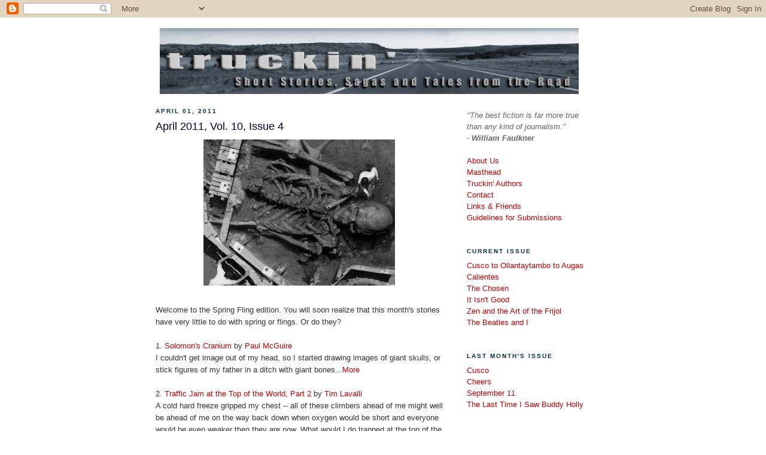

--- FILE ---
content_type: text/html; charset=UTF-8
request_url: https://mcgtruckin.blogspot.com/2011/04/
body_size: 27613
content:
<!DOCTYPE html>
<html dir='ltr'>
<head>
<link href='https://www.blogger.com/static/v1/widgets/2944754296-widget_css_bundle.css' rel='stylesheet' type='text/css'/>
<meta content='text/html; charset=UTF-8' http-equiv='Content-Type'/>
<meta content='blogger' name='generator'/>
<link href='https://mcgtruckin.blogspot.com/favicon.ico' rel='icon' type='image/x-icon'/>
<link href='http://mcgtruckin.blogspot.com/2011/04/' rel='canonical'/>
<link rel="alternate" type="application/atom+xml" title="Truckin - Atom" href="https://mcgtruckin.blogspot.com/feeds/posts/default" />
<link rel="alternate" type="application/rss+xml" title="Truckin - RSS" href="https://mcgtruckin.blogspot.com/feeds/posts/default?alt=rss" />
<link rel="service.post" type="application/atom+xml" title="Truckin - Atom" href="https://www.blogger.com/feeds/3562388/posts/default" />
<!--Can't find substitution for tag [blog.ieCssRetrofitLinks]-->
<meta content='http://mcgtruckin.blogspot.com/2011/04/' property='og:url'/>
<meta content='Truckin' property='og:title'/>
<meta content='Short Stories, Sagas and Tales from the Road' property='og:description'/>
<title>Truckin: 04/01/2011 - 05/01/2011</title>
<style id='page-skin-1' type='text/css'><!--
/*
-----------------------------------------------
Blogger Template Style
Name:     Minima
Date:     26 Feb 2004
Updated by: Blogger Team
----------------------------------------------- */
/* Variable definitions
====================
<Variable name="bgcolor" description="Page Background Color"
type="color" default="#fff">
<Variable name="textcolor" description="Text Color"
type="color" default="#333">
<Variable name="linkcolor" description="Link Color"
type="color" default="#58a">
<Variable name="pagetitlecolor" description="Blog Title Color"
type="color" default="#666">
<Variable name="descriptioncolor" description="Blog Description Color"
type="color" default="#999">
<Variable name="titlecolor" description="Post Title Color"
type="color" default="#c60">
<Variable name="bordercolor" description="Border Color"
type="color" default="#ccc">
<Variable name="sidebarcolor" description="Sidebar Title Color"
type="color" default="#999">
<Variable name="sidebartextcolor" description="Sidebar Text Color"
type="color" default="#666">
<Variable name="visitedlinkcolor" description="Visited Link Color"
type="color" default="#999">
<Variable name="bodyfont" description="Text Font"
type="font" default="normal normal 100% Georgia, Serif">
<Variable name="headerfont" description="Sidebar Title Font"
type="font"
default="normal normal 78% 'Trebuchet MS',Trebuchet,Arial,Verdana,Sans-serif">
<Variable name="pagetitlefont" description="Blog Title Font"
type="font"
default="normal normal 200% Georgia, Serif">
<Variable name="descriptionfont" description="Blog Description Font"
type="font"
default="normal normal 78% 'Trebuchet MS', Trebuchet, Arial, Verdana, Sans-serif">
<Variable name="postfooterfont" description="Post Footer Font"
type="font"
default="normal normal 78% 'Trebuchet MS', Trebuchet, Arial, Verdana, Sans-serif">
<Variable name="startSide" description="Side where text starts in blog language"
type="automatic" default="left">
<Variable name="endSide" description="Side where text ends in blog language"
type="automatic" default="right">
*/
/* Use this with templates/template-twocol.html */
body {
background:#ffffff;
margin:0;
color:#333333;
font:x-small Georgia Serif;
font-size/* */:/**/small;
font-size: /**/small;
text-align: center;
}
a:link {
color:#cc0000;
text-decoration:none;
}
a:visited {
color:#003366;
text-decoration:none;
}
a:hover {
color:#000033;
text-decoration:underline;
}
a img {
border-width:0;
}
/* Header
-----------------------------------------------
*/
#header-wrapper {
width:660px;
margin:0 auto px;
border:1px solid #ffffff;
}
#header-inner {
background-position: center;
margin-left: auto;
margin-right: auto;
}
#header {
margin: 5px;
border: 1px solid #ffffff;
text-align: center;
color:#666666;
}
#header h1 {
margin:5px 5px 0;
padding:15px 20px .25em;
line-height:1.2em;
text-transform:uppercase;
letter-spacing:.2em;
font: normal normal 200% Georgia, Serif;
}
#header a {
color:#666666;
text-decoration:none;
}
#header a:hover {
color:#666666;
}
#header .description {
margin:0 5px 5px;
padding:0 20px 15px;
max-width:700px;
text-transform:uppercase;
letter-spacing:.2em;
line-height: 1.4em;
font: normal normal 78% 'Trebuchet MS', Trebuchet, Arial, Verdana, Sans-serif;
color: #999999;
}
#header img {
margin-left: auto;
margin-right: auto;
}
/* Outer-Wrapper
----------------------------------------------- */
#outer-wrapper {
width: 760px;
margin:0 auto;
padding:10px;
text-align:left;
font: normal normal 99% Trebuchet, Trebuchet MS, Arial, sans-serif;
}
#main-wrapper {
width: 480px;
float: left;
word-wrap: break-word; /* fix for long text breaking sidebar float in IE */
overflow: hidden;     /* fix for long non-text content breaking IE sidebar float */
}
#sidebar-wrapper {
width: 240px;
float: right;
word-wrap: break-word; /* fix for long text breaking sidebar float in IE */
overflow: hidden;      /* fix for long non-text content breaking IE sidebar float */
}
/* Headings
----------------------------------------------- */
h2 {
margin:1.5em 0 .75em;
font:normal bold 78% Arial, sans-serif;
line-height: 1.4em;
text-transform:uppercase;
letter-spacing:.2em;
color:#002E3F;
}
/* Posts
-----------------------------------------------
*/
h2.date-header {
margin:1.5em 0 .5em;
}
.post {
margin:.5em 0 1.5em;
border-bottom:1px dotted #ffffff;
padding-bottom:1.5em;
}
.post h3 {
margin:.25em 0 0;
padding:0 0 4px;
font-size:140%;
font-weight:normal;
line-height:1.4em;
color:#000033;
}
.post h3 a, .post h3 a:visited, .post h3 strong {
display:block;
text-decoration:none;
color:#000033;
font-weight:normal;
}
.post h3 strong, .post h3 a:hover {
color:#333333;
}
.post-body {
margin:0 0 .75em;
line-height:1.6em;
}
.post-body blockquote {
line-height:1.3em;
}
.post-footer {
margin: .75em 0;
color:#002E3F;
text-transform:uppercase;
letter-spacing:.1em;
font: normal normal 70% Arial, sans-serif;
line-height: 1.4em;
}
.comment-link {
margin-left:.6em;
}
.post img, table.tr-caption-container {
padding:4px;
border:1px solid #ffffff;
}
.tr-caption-container img {
border: none;
padding: 0;
}
.post blockquote {
margin:1em 20px;
}
.post blockquote p {
margin:.75em 0;
}
/* Comments
----------------------------------------------- */
#comments h4 {
margin:1em 0;
font-weight: bold;
line-height: 1.4em;
text-transform:uppercase;
letter-spacing:.2em;
color: #002E3F;
}
#comments-block {
margin:1em 0 1.5em;
line-height:1.6em;
}
#comments-block .comment-author {
margin:.5em 0;
}
#comments-block .comment-body {
margin:.25em 0 0;
}
#comments-block .comment-footer {
margin:-.25em 0 2em;
line-height: 1.4em;
text-transform:uppercase;
letter-spacing:.1em;
}
#comments-block .comment-body p {
margin:0 0 .75em;
}
.deleted-comment {
font-style:italic;
color:gray;
}
#blog-pager-newer-link {
float: left;
}
#blog-pager-older-link {
float: right;
}
#blog-pager {
text-align: center;
}
.feed-links {
clear: both;
line-height: 2.5em;
}
/* Sidebar Content
----------------------------------------------- */
.sidebar {
color: #666666;
line-height: 1.5em;
}
.sidebar ul {
list-style:none;
margin:0 0 0;
padding:0 0 0;
}
.sidebar li {
margin:0;
padding-top:0;
padding-right:0;
padding-bottom:.25em;
padding-left:15px;
text-indent:-15px;
line-height:1.5em;
}
.sidebar .widget, .main .widget {
border-bottom:1px dotted #ffffff;
margin:0 0 1.5em;
padding:0 0 1.5em;
}
.main .Blog {
border-bottom-width: 0;
}
/* Profile
----------------------------------------------- */
.profile-img {
float: left;
margin-top: 0;
margin-right: 5px;
margin-bottom: 5px;
margin-left: 0;
padding: 4px;
border: 1px solid #ffffff;
}
.profile-data {
margin:0;
text-transform:uppercase;
letter-spacing:.1em;
font: normal normal 70% Arial, sans-serif;
color: #002E3F;
font-weight: bold;
line-height: 1.6em;
}
.profile-datablock {
margin:.5em 0 .5em;
}
.profile-textblock {
margin: 0.5em 0;
line-height: 1.6em;
}
.profile-link {
font: normal normal 70% Arial, sans-serif;
text-transform: uppercase;
letter-spacing: .1em;
}
/* Footer
----------------------------------------------- */
#footer {
width:660px;
clear:both;
margin:0 auto;
padding-top:15px;
line-height: 1.6em;
text-transform:uppercase;
letter-spacing:.1em;
text-align: center;
}

--></style>
<link href='https://www.blogger.com/dyn-css/authorization.css?targetBlogID=3562388&amp;zx=ca3ecf92-e1fc-484a-9ed9-b1e9803624b8' media='none' onload='if(media!=&#39;all&#39;)media=&#39;all&#39;' rel='stylesheet'/><noscript><link href='https://www.blogger.com/dyn-css/authorization.css?targetBlogID=3562388&amp;zx=ca3ecf92-e1fc-484a-9ed9-b1e9803624b8' rel='stylesheet'/></noscript>
<meta name='google-adsense-platform-account' content='ca-host-pub-1556223355139109'/>
<meta name='google-adsense-platform-domain' content='blogspot.com'/>

</head>
<body>
<div class='navbar section' id='navbar'><div class='widget Navbar' data-version='1' id='Navbar1'><script type="text/javascript">
    function setAttributeOnload(object, attribute, val) {
      if(window.addEventListener) {
        window.addEventListener('load',
          function(){ object[attribute] = val; }, false);
      } else {
        window.attachEvent('onload', function(){ object[attribute] = val; });
      }
    }
  </script>
<div id="navbar-iframe-container"></div>
<script type="text/javascript" src="https://apis.google.com/js/platform.js"></script>
<script type="text/javascript">
      gapi.load("gapi.iframes:gapi.iframes.style.bubble", function() {
        if (gapi.iframes && gapi.iframes.getContext) {
          gapi.iframes.getContext().openChild({
              url: 'https://www.blogger.com/navbar/3562388?origin\x3dhttps://mcgtruckin.blogspot.com',
              where: document.getElementById("navbar-iframe-container"),
              id: "navbar-iframe"
          });
        }
      });
    </script><script type="text/javascript">
(function() {
var script = document.createElement('script');
script.type = 'text/javascript';
script.src = '//pagead2.googlesyndication.com/pagead/js/google_top_exp.js';
var head = document.getElementsByTagName('head')[0];
if (head) {
head.appendChild(script);
}})();
</script>
</div></div>
<div id='outer-wrapper'><div id='wrap2'>
<!-- skip links for text browsers -->
<span id='skiplinks' style='display:none;'>
<a href='#main'>skip to main </a> |
      <a href='#sidebar'>skip to sidebar</a>
</span>
<div id='header-wrapper'>
<div class='header section' id='header'><div class='widget Header' data-version='1' id='Header1'>
<div id='header-inner'>
<a href='https://mcgtruckin.blogspot.com/' style='display: block'>
<img alt='Truckin' height='110px; ' id='Header1_headerimg' src='https://blogger.googleusercontent.com/img/b/R29vZ2xl/AVvXsEjkAWhh6qQ_M0mea_RNMS8HPOx8PR7mAVai0MYVtG29Lc1H0JgVywV-8UUi_mAv7HDwQi9I6r91ruFp1UgmLBeouJVjbJK6YYc3R40pxJi8y_TEBXQ1b2dxfm3htqSuZDnP149pQg/s1600/truckin_bannerOG.jpg' style='display: block' width='700px; '/>
</a>
</div>
</div></div>
</div>
<div id='content-wrapper'>
<div id='crosscol-wrapper' style='text-align:center'>
<div class='crosscol no-items section' id='crosscol'></div>
</div>
<div id='main-wrapper'>
<div class='main section' id='main'><div class='widget Blog' data-version='1' id='Blog1'>
<div class='blog-posts hfeed'>

          <div class="date-outer">
        
<h2 class='date-header'><span>April 01, 2011</span></h2>

          <div class="date-posts">
        
<div class='post-outer'>
<div class='post hentry uncustomized-post-template' itemprop='blogPost' itemscope='itemscope' itemtype='http://schema.org/BlogPosting'>
<meta content='https://blogger.googleusercontent.com/img/b/R29vZ2xl/AVvXsEjWncBnfjKTDBFE7of2LJGCH1qFSYng1S24F2-7YzSOXyVpmG88vkH7o5PR8CdXViy_CH-1b8k7hcc8vrn9gbLATu37aKoWDe3N_Sj1s0jFyKz37U5gp7EHpYP1KbLYOACT4Exy/s320/GiantSkull.jpg' itemprop='image_url'/>
<meta content='3562388' itemprop='blogId'/>
<meta content='5474455238136230731' itemprop='postId'/>
<a name='5474455238136230731'></a>
<h3 class='post-title entry-title' itemprop='name'>
<a href='https://mcgtruckin.blogspot.com/2011/04/april-2011-vol-10-issue-4.html'>April 2011, Vol. 10, Issue 4</a>
</h3>
<div class='post-header'>
<div class='post-header-line-1'></div>
</div>
<div class='post-body entry-content' id='post-body-5474455238136230731' itemprop='description articleBody'>
<center><a href="https://blogger.googleusercontent.com/img/b/R29vZ2xl/AVvXsEjWncBnfjKTDBFE7of2LJGCH1qFSYng1S24F2-7YzSOXyVpmG88vkH7o5PR8CdXViy_CH-1b8k7hcc8vrn9gbLATu37aKoWDe3N_Sj1s0jFyKz37U5gp7EHpYP1KbLYOACT4Exy/s1600/GiantSkull.jpg" onblur="try {parent.deselectBloggerImageGracefully();} catch(e) {}"><img alt="" border="0" id="BLOGGER_PHOTO_ID_5590719008325708418" src="https://blogger.googleusercontent.com/img/b/R29vZ2xl/AVvXsEjWncBnfjKTDBFE7of2LJGCH1qFSYng1S24F2-7YzSOXyVpmG88vkH7o5PR8CdXViy_CH-1b8k7hcc8vrn9gbLATu37aKoWDe3N_Sj1s0jFyKz37U5gp7EHpYP1KbLYOACT4Exy/s320/GiantSkull.jpg" style="cursor: pointer; width: 320px; height: 244px;" /></a></center><br />Welcome to the Spring Fling edition. You will soon realize that this month's stories have very little to do with spring or flings. Or do they?<br /><br />1. <a href="http://mcgtruckin.blogspot.com/2011/04/solomons-cranium.html">Solomon's Cranium</a> by <a href="http://www.lostvegasbook.com/">Paul McGuire</a><br />I couldn't get image out of my head, so I started drawing images of giant skulls, or stick figures of my father in a ditch with giant bones...<a href="http://mcgtruckin.blogspot.com/2011/04/solomons-cranium.html">More</a><br /><br />2. <a href="http://mcgtruckin.blogspot.com/2011/04/traffic-jam-at-top-of-world-part-2.html">Traffic Jam at the Top of the World, Part 2</a> by <a href="http://pokershrink.blogspot.com/" target="new">Tim Lavalli</a><br />A cold hard freeze gripped my chest -- all of these climbers ahead of me  might well be ahead of me on the way back down when oxygen would be  short and everyone would be even weaker then they are now. What would I  do trapped at the top of the ladder with a dozen people in line in front  of me and death staring me in the face?...<a href="http://mcgtruckin.blogspot.com/2011/04/traffic-jam-at-top-of-world-part-2.html">More</a><br /><br />3. <a href="http://mcgtruckin.blogspot.com/2011/04/zombie-mom.html">Zombie Mom</a> by <a href="http://www.johnhartness.com/" target="new">John Hartness</a><br />Eugene was being a little snot about zombie rights, so we changed the  channel to Zombie-Animal Planet, which was showing Zombie Manor, where  these zombies in Africa were running from a lion. That was pretty cool,  too, but needed more explosions...<a href="http://mcgtruckin.blogspot.com/2011/04/zombie-mom.html">More</a><br /><br />4. <a href="http://mcgtruckin.blogspot.com/2011/04/deja-vu.html">Deja Vu</a> by <b>Katitude</b><br />The visions showed her walking away from her apartment, her possessions.  She sold it all on Craigslist. She saw herself buying a used car,  something nondescript and reliable. She bought a green 1974 convertible  MG with the money she had made selling her crap. The next dream had her  heading across the border... <a href="http://mcgtruckin.blogspot.com/2011/04/deja-vu.html">More</a><br /><br />5. <a href="http://mcgtruckin.blogspot.com/2011/04/lorange.html">L'Orange</a> by <a href="http://chipbitch.net/" target="new">Alex Villegas </a><br />All they wanted to do was enjoy Las Vegas and get some fruit. And they  couldn&#8217;t even do that because they were in the US where everyone only  speaks American. They were forced to have me as their only conduit to  the world around them. Their only hope was a belligerently drunk  Hispanic man with pupils the size of quarters. If that wasn&#8217;t bad  enough, I couldn&#8217;t even properly speak their language... <a href="http://mcgtruckin.blogspot.com/2011/04/lorange.html">More</a><br /><br /><h3>What a Long Strange Trip It's Been...</h3><i>From the Editor's Laptop</i><br /><br />The April issue is loaded with veteran talent. Alex Villegas makes his triumphant return with a tale of youthful (drunken) lust. Powerful selections from Tim Lavalli, Kat, and John Hartness round out this issue. Oh, and how could I forget a piece of fiction I wrote inspired by a photograph.<br /><br />The contributors at Truckin' are passionate souls. They write for the love of self-expression, which is a snarky way of saying that they write for free. Month after month, I'm still amazed at the tremendous amount of courage that flows through the writers. It's not easy to spill your guts to the world, yet that's what they are doing -- for your amusement.<br /><br />So, please help us out and spread the word about Truckin'. In this age of over-saturated social media, I encourage you to tell your virtual friends about your favorite stories. It will definitely improve your karma in your next lifetime.<br /><br />Contact us if you'd like to be added to the mailing list. Or, if you're interested writing for a future issue, then please check out out <a href="http://mcgtruckin.blogspot.com/p/guidelines-for-submissions.html">submission guidelines</a> and drop us an email.<br /><br />Lastly, thanks to you, the readers. The long-form written word is slowly dying off, but each of you keep the spirit burning alive with your unwavering support for Truckin'.<br /><br />Be good,<br />McG<br /><br />"Finishing a book is just like you took a child out in the back yard and shot it." - <b>Truman Capote</b>
<div style='clear: both;'></div>
</div>
<div class='post-footer'>
<div class='post-footer-line post-footer-line-1'>
<span class='post-author vcard'>
Posted by
<span class='fn' itemprop='author' itemscope='itemscope' itemtype='http://schema.org/Person'>
<meta content='https://www.blogger.com/profile/09020689398161655082' itemprop='url'/>
<a class='g-profile' href='https://www.blogger.com/profile/09020689398161655082' rel='author' title='author profile'>
<span itemprop='name'>Pauly</span>
</a>
</span>
</span>
<span class='post-timestamp'>
at
<meta content='http://mcgtruckin.blogspot.com/2011/04/april-2011-vol-10-issue-4.html' itemprop='url'/>
<a class='timestamp-link' href='https://mcgtruckin.blogspot.com/2011/04/april-2011-vol-10-issue-4.html' rel='bookmark' title='permanent link'><abbr class='published' itemprop='datePublished' title='2011-04-01T17:19:00-04:00'>4/01/2011 05:19:00 PM</abbr></a>
</span>
<span class='post-comment-link'>
<a class='comment-link' href='https://www.blogger.com/comment/fullpage/post/3562388/5474455238136230731' onclick=''>
1 comment:
  </a>
</span>
<span class='post-icons'>
</span>
<div class='post-share-buttons goog-inline-block'>
<a class='goog-inline-block share-button sb-email' href='https://www.blogger.com/share-post.g?blogID=3562388&postID=5474455238136230731&target=email' target='_blank' title='Email This'><span class='share-button-link-text'>Email This</span></a><a class='goog-inline-block share-button sb-blog' href='https://www.blogger.com/share-post.g?blogID=3562388&postID=5474455238136230731&target=blog' onclick='window.open(this.href, "_blank", "height=270,width=475"); return false;' target='_blank' title='BlogThis!'><span class='share-button-link-text'>BlogThis!</span></a><a class='goog-inline-block share-button sb-twitter' href='https://www.blogger.com/share-post.g?blogID=3562388&postID=5474455238136230731&target=twitter' target='_blank' title='Share to X'><span class='share-button-link-text'>Share to X</span></a><a class='goog-inline-block share-button sb-facebook' href='https://www.blogger.com/share-post.g?blogID=3562388&postID=5474455238136230731&target=facebook' onclick='window.open(this.href, "_blank", "height=430,width=640"); return false;' target='_blank' title='Share to Facebook'><span class='share-button-link-text'>Share to Facebook</span></a><a class='goog-inline-block share-button sb-pinterest' href='https://www.blogger.com/share-post.g?blogID=3562388&postID=5474455238136230731&target=pinterest' target='_blank' title='Share to Pinterest'><span class='share-button-link-text'>Share to Pinterest</span></a>
</div>
</div>
<div class='post-footer-line post-footer-line-2'>
<span class='post-labels'>
</span>
</div>
<div class='post-footer-line post-footer-line-3'>
<span class='post-location'>
</span>
</div>
</div>
</div>
</div>
<div class='post-outer'>
<div class='post hentry uncustomized-post-template' itemprop='blogPost' itemscope='itemscope' itemtype='http://schema.org/BlogPosting'>
<meta content='https://blogger.googleusercontent.com/img/b/R29vZ2xl/AVvXsEjWncBnfjKTDBFE7of2LJGCH1qFSYng1S24F2-7YzSOXyVpmG88vkH7o5PR8CdXViy_CH-1b8k7hcc8vrn9gbLATu37aKoWDe3N_Sj1s0jFyKz37U5gp7EHpYP1KbLYOACT4Exy/s320/GiantSkull.jpg' itemprop='image_url'/>
<meta content='3562388' itemprop='blogId'/>
<meta content='3061633290948891331' itemprop='postId'/>
<a name='3061633290948891331'></a>
<h3 class='post-title entry-title' itemprop='name'>
<a href='https://mcgtruckin.blogspot.com/2011/04/solomons-cranium.html'>Solomon's Cranium</a>
</h3>
<div class='post-header'>
<div class='post-header-line-1'></div>
</div>
<div class='post-body entry-content' id='post-body-3061633290948891331' itemprop='description articleBody'>
By <b>Paul McGuire</b> &#169; 2011<br /><br /><center><a href="https://blogger.googleusercontent.com/img/b/R29vZ2xl/AVvXsEjWncBnfjKTDBFE7of2LJGCH1qFSYng1S24F2-7YzSOXyVpmG88vkH7o5PR8CdXViy_CH-1b8k7hcc8vrn9gbLATu37aKoWDe3N_Sj1s0jFyKz37U5gp7EHpYP1KbLYOACT4Exy/s1600/GiantSkull.jpg" onblur="try {parent.deselectBloggerImageGracefully();} catch(e) {}"><img alt="" border="0" id="BLOGGER_PHOTO_ID_5590719008325708418" src="https://blogger.googleusercontent.com/img/b/R29vZ2xl/AVvXsEjWncBnfjKTDBFE7of2LJGCH1qFSYng1S24F2-7YzSOXyVpmG88vkH7o5PR8CdXViy_CH-1b8k7hcc8vrn9gbLATu37aKoWDe3N_Sj1s0jFyKz37U5gp7EHpYP1KbLYOACT4Exy/s320/GiantSkull.jpg" style="cursor: pointer; width: 320px; height: 244px;" /></a></center><br />"I always wanted to be an artist."<br /><br />"Well, you are...in a way."<br /><br />"I'm  a musician, sure,  but I wanted to be a traditional artist. I wanted to become a painter and when I was a kid I used to draw all the time."<br /><br />"But what happened?"<br /><br />"My parents got really angry and outlawed drawing in my home."<br /><br />"What? Where did you grow up? Russia? Nazi Germany?"<br /><br />"Boston suburbs. Okay, it's a really long backstory but you promised you won't think I'm weird or something?"<br /><br />"How could I think you're weird? You're a lesbian with a purple mohawk and orange-dyed armpit hair."<br /><br />"Okay, so my grandfather was some World War II hero or something and he was working for the government. My mom said he was a 'G-Man'. Are you old enough to know that term?"<br /><br />"G-Men? Like FBI agents in trench coats and hats?"<br /><br />"Exactly. That's what my generation knew them as. You guys call them 'Men in Black' after that Fresh Prince movie with Tommy Lee Jones."<br /><br />"Awesome movie. Was your grandfather chasing aliens?"<br /><br />"I don't  know what he was doing. He died before I was born. I saw old black and white photos.  He was always in a drab suit with a scowl on his face. Anyway, both of my parents were anthropology students when they met. My mother said she never expected my father to propose because he was one of those 'free spirit' types but when he returned from a nine-month long field assignment in the Solomon Islands, he started acting really strange but everything was strange then, so she chalked up his peculiar behavior to the incendiary political climate of 1968. She was too excited about getting married and she overlooked the drastic changes. Those were the first of the warning signs, but my mother ignored them."<br /><br />"Of what?"<br /><br />"Nightmares. My father had horrible nightmares. When I was a kid, I noticed that my father never slept. When we were all asleep, he was in his study or in the kitchen reading books or writing various letters to the editor. But my mom said that he had nightmares about something that happened to him in the Solomon Islands."<br /><br />"What was he doing there?"<br /><br />"I think he was studying tribal behavior, I don't know for sure, because he wrote some boring text book instead of a sort of Indiana Jones type of adventures. So let's fast forward a decade or so. I'm eight years old and I'm at the peak of my curiosity. Both of my parents were professors and I spent a lot of time being watched by an elderly neighbor who babysat for a couple of hours a day. Anyway, I used to hide in my father's office and snoop around. I learned how to pick locks that summer and I picked open a lockbox that he had unsuccessfully hidden in one of his desk drawers. That's when I saw the photograph dated 1968."<br /><br />"Where was it taken?"<br /><br />"The Solomon Islands. But it's the skull that freaked me out."<br /><br />"The what?"<br /><br />"The skull. My father was standing over what looks like an excavation site. The skull is the size of a VW Bug."<br /><br />"Like a 'punch buggy' bug?"<br /><br />"Yes."<br /><br />"Was it a dinosaur?"<br /><br />"It looked human to me."<br /><br />"Human?"<br /><br />"Yeah, it had a rib cage which was big enough to fit all of  Parliament Funkadelic inside. The femur was as long as a city bus."<br /><br />"Wait, so you found a picture of your dad with the bones of a giant?"<br /><br />"Yes."<br /><br />"Was it pre-historic? Was it Godzilla?"<br /><br />"I don't know what it was. I put it back, but I couldn't get image out of my head, so I started drawing images of giant skulls, or stick figures of my father in a ditch with giant bones."<br /><br />"Holy shit."<br /><br />"Yeah, and when my father saw the drawings, he went berserk. He demanded that I hand over every single drawing. I remember that day -- he ripped one off the fridge and followed me into my room where I kept most of the drawings in a large folder. He grabbed the entire folder and went outside in the backyard and set it on fire. My mother was screaming at him. I was crying, but not wailing, more like silently pouting with a trickle of tears. That's when he outlawed drawing or anything related to art. I think my father felt guilty about what happened, so he encouraged me to pursue music. They let me pick any instrument and paid for lessons and in six years, I went through five or six different ones before I finally settled on a guitar. They hounded me about practicing on days I didn't want to, but they were always supportive of my music even to the point of not objecting when I said I wanted to drop out of school and move to Portland and play music. You would think that academics like them would have been wicked pissed if their daughter dropped out, but they were totally cool with it. I can't help but think all of that loving support stemmed from their guilt about restricting my access to drawing. All because of those silly skulls. I wouldn't have a career and a kick ass band and be talking to a music writer like yourself unless I didn't have that amazing support and encouragement from my parents."<br /><br />"So what was the skull?"<br /><br />"I don't know. But my bass player has a theory that my father was working for the government on some sort of top secret mission because they knew he could be trusted if my grandfather was an FBI agent. So Harvard sent him to the Solomon Islands to study the people, but the entire time it was just a cover story for a covert op in which my father was helping the CIA excavate the remains of an ancient alien race."<br /><br />"The skull is alien?"<br /><br />"I have no idea for sure. It's just a theory. A half-baked theory that my bass player concocted in the back of the tour buss after drinking one too many shots of 151."<br /><br /><br /><i><b>Paul McGuire</b> is the author of <a href="http://www.lostvegasbook.com/">Lost Vegas</a>.</i>
<div style='clear: both;'></div>
</div>
<div class='post-footer'>
<div class='post-footer-line post-footer-line-1'>
<span class='post-author vcard'>
Posted by
<span class='fn' itemprop='author' itemscope='itemscope' itemtype='http://schema.org/Person'>
<meta content='https://www.blogger.com/profile/09020689398161655082' itemprop='url'/>
<a class='g-profile' href='https://www.blogger.com/profile/09020689398161655082' rel='author' title='author profile'>
<span itemprop='name'>Pauly</span>
</a>
</span>
</span>
<span class='post-timestamp'>
at
<meta content='http://mcgtruckin.blogspot.com/2011/04/solomons-cranium.html' itemprop='url'/>
<a class='timestamp-link' href='https://mcgtruckin.blogspot.com/2011/04/solomons-cranium.html' rel='bookmark' title='permanent link'><abbr class='published' itemprop='datePublished' title='2011-04-01T17:17:00-04:00'>4/01/2011 05:17:00 PM</abbr></a>
</span>
<span class='post-comment-link'>
<a class='comment-link' href='https://www.blogger.com/comment/fullpage/post/3562388/3061633290948891331' onclick=''>
No comments:
  </a>
</span>
<span class='post-icons'>
</span>
<div class='post-share-buttons goog-inline-block'>
<a class='goog-inline-block share-button sb-email' href='https://www.blogger.com/share-post.g?blogID=3562388&postID=3061633290948891331&target=email' target='_blank' title='Email This'><span class='share-button-link-text'>Email This</span></a><a class='goog-inline-block share-button sb-blog' href='https://www.blogger.com/share-post.g?blogID=3562388&postID=3061633290948891331&target=blog' onclick='window.open(this.href, "_blank", "height=270,width=475"); return false;' target='_blank' title='BlogThis!'><span class='share-button-link-text'>BlogThis!</span></a><a class='goog-inline-block share-button sb-twitter' href='https://www.blogger.com/share-post.g?blogID=3562388&postID=3061633290948891331&target=twitter' target='_blank' title='Share to X'><span class='share-button-link-text'>Share to X</span></a><a class='goog-inline-block share-button sb-facebook' href='https://www.blogger.com/share-post.g?blogID=3562388&postID=3061633290948891331&target=facebook' onclick='window.open(this.href, "_blank", "height=430,width=640"); return false;' target='_blank' title='Share to Facebook'><span class='share-button-link-text'>Share to Facebook</span></a><a class='goog-inline-block share-button sb-pinterest' href='https://www.blogger.com/share-post.g?blogID=3562388&postID=3061633290948891331&target=pinterest' target='_blank' title='Share to Pinterest'><span class='share-button-link-text'>Share to Pinterest</span></a>
</div>
</div>
<div class='post-footer-line post-footer-line-2'>
<span class='post-labels'>
Labels:
<a href='https://mcgtruckin.blogspot.com/search/label/Paul%20McGuire' rel='tag'>Paul McGuire</a>
</span>
</div>
<div class='post-footer-line post-footer-line-3'>
<span class='post-location'>
</span>
</div>
</div>
</div>
</div>
<div class='post-outer'>
<div class='post hentry uncustomized-post-template' itemprop='blogPost' itemscope='itemscope' itemtype='http://schema.org/BlogPosting'>
<meta content='3562388' itemprop='blogId'/>
<meta content='5862076279019841866' itemprop='postId'/>
<a name='5862076279019841866'></a>
<h3 class='post-title entry-title' itemprop='name'>
<a href='https://mcgtruckin.blogspot.com/2011/04/traffic-jam-at-top-of-world-part-2.html'>Traffic Jam at the Top of the World, Part 2</a>
</h3>
<div class='post-header'>
<div class='post-header-line-1'></div>
</div>
<div class='post-body entry-content' id='post-body-5862076279019841866' itemprop='description articleBody'>
By <b>Tim Lavalli</b> &#169; 2011<br /><br />As I cleared the cornice of the massive boulder I saw the line backed up in front of me. There had to be fifteen or more climbers going absolutely nowhere. I sagged back against the rock face and tried to steady my mind. Time was critical, we were in the death zone, who the fuck thought it was a good idea to call it that? Death Zone! Shit can&#8217;t let my mind wander like that, I needed to focus on my options. I had 600 minutes of oxygen from the last checkpoint. Now how long was this bottleneck delay going to take? Who were all of these people at the top of the world? Where did they come from? Maybe we should have taken a number at base camp. Shit Eddie stop that, focus on the minutes of air you have.<br /><br />OK, count them six, nine, thirteen, fourteen in the queue and one on the ladder. If they each take five minutes. How many fives in an hour? Three in a quarter, so twelve can go up the ladders in an hour. More than an hour to wait for my turn on the ladders. Take 60 minutes off my 600, no wait, damn. Not sixty, there are fourteen climbers in front of me &#8211; 70 minutes plus the guy on the ladder now - 75. Maybe I should time him and see if five minutes is a good estimate, I mean it is for an experienced trekker, but who knows if these people even know how to climb. I mean we nearly are at the summit of Everest but&#8230; oh man I have got to stay on task here.<br /><br />Let&#8217;s see the guy is already half way up the face, where the two ladders tie together, so another two and a half minutes to the top? But what the hell! He isn&#8217;t moving, I can hear voices shouting at him, what is that &#8211; Chinese? He&#8217;s stopped halfway up and those ladders hold one and only one climber at a time. Move you fucker, get off the damn ladder!<br /><br />I leaned back against the rock face again and tried to calm my breathing, I had to stop getting emotional about this situation and deal with the facts on the mountain. Every time I got upset my breathing accelerated and my O2 supply went down. I looked back to my right and two more climbers had joined the line behind my climbing partner. I barely knew the climber I was teamed with, Ollie the Norwegian sailor I had been climbing with for the last ten days had to go back down yesterday after an attack of pulmonary edema. I had met George this morning, we were a team only because we paid the same expedition company to set up the tents, food, oxygen and Sherpa guides; other than that, he was a stranger.<br /><br />Just then one of the team leaders from Finland came round the boulder, the Fin team all wore the same bright neon blue parkas; he took a short look at the pile-up of climbers and ducked back behind the rock. How many of his climbing team did he have back there? They were now sixteen, no eighteen climbers from the ladder. He had to be doing the same calculations I was. I looked back down the line to my left and saw the Chinese climber finally at the top of the ladders, he was being helped by another of his team to clear the top rung. Another person stood next to them, could that be someone wanting to come down? No, it was too early in the day for a returning climber &#8211; it was then that a cold hard freeze gripped my chest &#8211; all of these climbers ahead of me might well be ahead of me on the way back down when oxygen would be short and everyone would be even weaker then they are now. What would I do trapped at the top of the ladder with a dozen people in line in front of me and death staring me in the face? Politeness might just have to give way to survival.<br /><br />There it was &#8211; take my ego out of the equation and the calculations were precise, not all of these climbers could make it up the ladders to the summit and back down again. Time, altitude, oxygen and the limits of the human body were all X factors, known quantities; if I just removed &#8220;me&#8221; from the calculation everything fell into place. Some of these people were not going to survive the day. I was, but only if I turned around now and got out of this traffic jam at the top of the world. This is the decision no one wants to make on Everest. I made it in two seconds flat.<br /><br />I braced myself for that task of passing climbers going down the narrow ledge, I wish my mind were more clear &#8211; then my second epiphany hit &#8211; I now have excess oxygen, I am not going to summit, I have nearly six hours of spare O2. I cranked the flow up to 2 then 3, what the hell &#8211; 4, I could turn it down once I got off this crowded ledge. My head became clearer with each rich breath. Time to get the fuck off this mountain.<br /><br />I turned to George, lifted my mask and spoke into this ear &#8211; "The line is too long, we won&#8217;t make it, I am going back down."<br /><br />He looked at me like I was a crazy man or maybe a coward but he said only: "One step closer for me."<br /><br />I unsnapped by lead carabiner and reached around him to hook on his down slope side, then I unhooked the trailing hitch and slid by him. The two climbers behind us saw the move and immediately flattened against the rock face allowing me to make the same maneuver around them; they too were moving one body up the queue. As I came around the boulder face, the Fin guide gave me a worried smile and leaned in to speak &#8211; "My people will not listen, they want to keep going up."<br /><br />I shook my head and move around him, once I was able to pass his group of four I would be off the narrow ledge and able to make much better time. As I moved through the group of Fins, the leader was telling them that I was a very experienced climber and I had decided the risk was too great. My thought was only to get past them and leave fewer climbers between myself and base camp.<br /><br />Ten minutes further on I encountered another group of six, off the ledge now we were able to gingerly pass on the trail. I did not intend to speak to them but the last of their group was Nikki, who I had met several days before at base camp #2. Every man on Everest remembered Nikki once he had met her. There was a vastness in her pale blue eyes that could haunt your dreams and even covered by all the cold weather gear, Nikki was able to stir a man&#8217;s soul like nothing short of the summit could. I had to say something &#8211; "You are 28th in line for the ladder, you have many bad climbers in front of you." She looked at me as if I had said the moon is made of green cheese. "There isn&#8217;t enough time, the lead climbers are moving too slowly; you should turn back." She smiled and said only &#8211; "Thank you." I moved off down the mountain.<br /><br />Once free of the other climbers I began to experience a mountain high that often comes from lack of oxygen, I knew mine was because I had made a decision that would save my life. I backed the O2 flow down to 3 but I knew it was not mountain euphoria, I was safe even though still in the death zone. I walked into Camp 4 well before noon and made a quick exchange of extra food I would not be needing for two bottles of hot sugared tea. I changed out my oxygen and left the nearly half full bottle in the expedition tent in case someone had need of it late tonight. I strapped on my last full bottle and in less than half an hour was ready to depart Camp 4 and leave the death zone forever. Just as I squared myself for the trek to Base Camp 3, I heard a call; the leader of the Fin expedition was entering the high end of camp with three of his four climbers. He had a look of relief and grief at the same time. I trudged over to him and gave him a hug.<br /><br />"You saved three of them," I told him. He was already lamenting the fourth.<br /><br />At this time of day, I was the only climber on the way down from Camp 4 to Base Camp 3. I was wrapped in my own personal glow of triumph, I truly believed I had made a decision to save my life and I was not ready to wrap my mind around what George and all of those other climbers were going to face trying to get off Everest later today. Several groups were coming up to Camp 4 for their attempt at summiting, which would begin early the following morning. How many of them would be daunted by the gruesome tales about to come down from on high tonight?<br /><br />I reach Base Camp 3 in the last afternoon and decided I had enough and would rest here and make the trek down through Camp 2 and Camp 1 to the true base camp early the next day. In less than 72 hours I would have exchanged a deadly traffic jam for a seat on a plane leaving Everest forever. I did find as many of the team leaders as I could at Base Camp 3 and told them of the situation I had seen at the ladders, I wanted to prepare them for what was going to be a very dangerous and I feared deadly night.<br /><br />Just after eight, I wriggled into my sleeping bag and slipped on an oxygen mask at low flow, I was still rich in O2 rations and I wanted a real night&#8217;s sleep before I stormed off the mountain in the morning. Around ten o&#8217;clock someone crawled into the tent, I couldn&#8217;t believe that George had turned around, but who&#8230; ? As the other climber pulled off the other parka and zipped into the other sleeping bag I looked over and into those bottomless pale blue eyes.<br /><br />"Thank you again," was all she said.<br /><br /><br /><i><a href="http://pokershrink.blogspot.com/" target="new">Tim Lavalli</a> is the co-author of <a href="http://www.amazon.com/gp/product/1580422616?ie=UTF8&amp;tag=taoofpoker-20&amp;linkCode=as2&amp;camp=1789&amp;creative=390957&amp;creativeASIN=1580422616">Mike Matusow: Check-Raising the Devil</a>. Click here to read <a href="http://mcgtruckin.blogspot.com/2011/03/traffic-jam-at-top-of-world.html">Part 1 of Traffic Jam at the Top of the World</a></i>.
<div style='clear: both;'></div>
</div>
<div class='post-footer'>
<div class='post-footer-line post-footer-line-1'>
<span class='post-author vcard'>
Posted by
<span class='fn' itemprop='author' itemscope='itemscope' itemtype='http://schema.org/Person'>
<meta content='https://www.blogger.com/profile/09020689398161655082' itemprop='url'/>
<a class='g-profile' href='https://www.blogger.com/profile/09020689398161655082' rel='author' title='author profile'>
<span itemprop='name'>Pauly</span>
</a>
</span>
</span>
<span class='post-timestamp'>
at
<meta content='http://mcgtruckin.blogspot.com/2011/04/traffic-jam-at-top-of-world-part-2.html' itemprop='url'/>
<a class='timestamp-link' href='https://mcgtruckin.blogspot.com/2011/04/traffic-jam-at-top-of-world-part-2.html' rel='bookmark' title='permanent link'><abbr class='published' itemprop='datePublished' title='2011-04-01T17:15:00-04:00'>4/01/2011 05:15:00 PM</abbr></a>
</span>
<span class='post-comment-link'>
<a class='comment-link' href='https://www.blogger.com/comment/fullpage/post/3562388/5862076279019841866' onclick=''>
No comments:
  </a>
</span>
<span class='post-icons'>
</span>
<div class='post-share-buttons goog-inline-block'>
<a class='goog-inline-block share-button sb-email' href='https://www.blogger.com/share-post.g?blogID=3562388&postID=5862076279019841866&target=email' target='_blank' title='Email This'><span class='share-button-link-text'>Email This</span></a><a class='goog-inline-block share-button sb-blog' href='https://www.blogger.com/share-post.g?blogID=3562388&postID=5862076279019841866&target=blog' onclick='window.open(this.href, "_blank", "height=270,width=475"); return false;' target='_blank' title='BlogThis!'><span class='share-button-link-text'>BlogThis!</span></a><a class='goog-inline-block share-button sb-twitter' href='https://www.blogger.com/share-post.g?blogID=3562388&postID=5862076279019841866&target=twitter' target='_blank' title='Share to X'><span class='share-button-link-text'>Share to X</span></a><a class='goog-inline-block share-button sb-facebook' href='https://www.blogger.com/share-post.g?blogID=3562388&postID=5862076279019841866&target=facebook' onclick='window.open(this.href, "_blank", "height=430,width=640"); return false;' target='_blank' title='Share to Facebook'><span class='share-button-link-text'>Share to Facebook</span></a><a class='goog-inline-block share-button sb-pinterest' href='https://www.blogger.com/share-post.g?blogID=3562388&postID=5862076279019841866&target=pinterest' target='_blank' title='Share to Pinterest'><span class='share-button-link-text'>Share to Pinterest</span></a>
</div>
</div>
<div class='post-footer-line post-footer-line-2'>
<span class='post-labels'>
Labels:
<a href='https://mcgtruckin.blogspot.com/search/label/Tim%20Lavalli' rel='tag'>Tim Lavalli</a>
</span>
</div>
<div class='post-footer-line post-footer-line-3'>
<span class='post-location'>
</span>
</div>
</div>
</div>
</div>
<div class='post-outer'>
<div class='post hentry uncustomized-post-template' itemprop='blogPost' itemscope='itemscope' itemtype='http://schema.org/BlogPosting'>
<meta content='3562388' itemprop='blogId'/>
<meta content='704814883405775217' itemprop='postId'/>
<a name='704814883405775217'></a>
<h3 class='post-title entry-title' itemprop='name'>
<a href='https://mcgtruckin.blogspot.com/2011/04/zombie-mom.html'>Zombie Mom</a>
</h3>
<div class='post-header'>
<div class='post-header-line-1'></div>
</div>
<div class='post-body entry-content' id='post-body-704814883405775217' itemprop='description articleBody'>
By <b>John G. Hartness</b> &#169; 2011<br /><br />I never gave a whole lot of thought to what it must be like for the zombies. You know, I was just like everybody else: I saw a zombie, I hit it in the head with a baseball bat, or an axe, or on a really good day a chainsaw. But when my mom got infected, I really had to change my opinions on a lot of things. It&#8217;s one thing when it&#8217;s your fifth-grade PE teacher you&#8217;re shooting in the face, but it&#8217;s something entirely different when the woman who makes your pancakes every Sunday is the one trying to eat your brains.<br /><br />It all started on a Sunday morning. Like I said, we had pancakes. We had pancakes every Sunday morning, even after the Plague started. I mean, you can&#8217;t let a little thing like the friggin&#8217; zombie Apocalypse change your whole routine, can you? Well, after we finished breakfast, all of us (me, Mom, Dad, my bratty kid brother Eugene and our dog Dilbert) went into the living room to watch some TV. It was too early for the early game, so we were watching ZSN (Zombie Sports Network) just for kicks. They were showing Zombie Skeet, where they launch zombies in these huge catapult things and shoot the crap out of them with anti-aircraft guns. That used to be our favorite. Eugene was being a little snot about zombie rights, so we changed the channel to Zombie-Animal Planet, which was showing Zombie Manor, where these zombies in Africa were running from a lion. That was pretty cool, too, but needed more explosions.<br /><br />Anyway, we were all chillin&#8217; out waiting for football to start when Mom decided to go get the newspaper. Dad barely looked up from the TV, just said, &#8220;don&#8217;t forget your body armor, dear,&#8221; and went back to his show.<br /><br />Mom suited up, grabbed her pink aluminum Lady Slugger, and headed down the driveway. It took us a while to notice that she&#8217;d been gone too long because just then a new episode started and there were all these cool scenes with zombies trying to run from rhinos and getting gored, and still climbing the rhinos and trying to bite through the rhino&#8217;s hide and all, until finally the rhino would run into a tree or a bus or something and put this huge hole in the side of the bus and leave zombie smeared all down the side, but because the rhino didn&#8217;t know to crush the brain, the zombie smear would just twitch and twitch until finally the camera guy went over and shot it in the head.<br /><br />So we were a little distracted, and it was the second commercial break before we noticed that Mom hadn&#8217;t come back with the paper yet. So Dad suited up, and I grabbed the shotgun to go with him when he was all like &#8220;Where do you think you&#8217;re going, young man?&#8221;<br /><br />And I was all like &#8220;I&#8217;m going with you to find Mom.&#8221;<br /><br />And he was all like &#8220;You&#8217;ve got to stay here and protect your little brother.&#8221;<br /><br />And then I was all like &#8220;He&#8217;s big enough to protect himself! And besides, I don&#8217;t care if he gets eaten, but I like Mom!&#8221;<br /><br />And he was all like &#8220;I don&#8217;t care, you&#8217;re staying here.&#8221; And he had used the grown-up voice so I knew he wasn&#8217;t messing around this time. So I sat on the couch with the shotgun and watched as he went out looking for Mom. I might have slugged Eugene in his arm just for being a Eugene and generally ruining my life by his very existence, but I wouldn&#8217;t swear as to exactly how he got that bruise.<br /><br />They were gone a long time, and I was actually starting to get worried about them, not to mention hungry, when Dad finally came back carrying Mom over one shoulder and swinging like a madman with her Lady Slugger. He looked pretty stupid fighting off zoms with a girly bat, but I guess he&#8217;d lost his somewhere along the way. As soon as he was in the door, he yelled &#8220;Billy, shoot!&#8221; Then he dove for the floor and I opened up on the zoms at the door. I was behind the couch using it to brace the shotgun, so my aim was pretty good. I blasted zombie brain all over the foyer until my shells ran out, and then I ran out and slammed the door. Once I got the door barred again, I looked at Dad to see if he needed my help.<br /><br />He was out of breath and covered in zom-goo, but he didn&#8217;t look hurt. &#8220;Help me get your mother tied to the couch,&#8221; he panted, and I thought about how some guys had dads that used to be firemen and jocks, but my dad the accountant had somehow managed to survive getting his brains eaten all this time. I really don&#8217;t get the world sometimes.<br /><br />We put Mom on the sofa, and I took her shoes off while Dad tackled her body armor. I don&#8217;t know what good it does to take your shoes off, but Mom always says after a rough day she can&#8217;t wait to get her shoes off. To me it just makes the room all stinky, but maybe Mom feet don&#8217;t stink like kid feet do.<br /><br />So we got mom out of her body armor and her shoes, and then Dad ran into their bedroom. He came back with two of his ugly neckties and a pair of handcuffs covered in pink fuzzy feathers. I looked at him like &#8220;what?&#8221; and he looked back at me like &#8220;don&#8217;t ever mention this again,&#8221; so I didn&#8217;t ask. He tied Mom&#8217;s feet together and handcuffed her wrists, and then sat back down in his recliner.<br /><br />&#8220;Dad, what happened?&#8221; I asked.<br /><br />&#8220;Well, son, it looks like your mother got bitten by a zombie on her way to get the newspaper.&#8221;<br /><br />&#8220;What are we going to do?&#8221;<br /><br />&#8220;Well, we have two choices. We can either bash in her head like every other zombie out there, or we can try to keep some little shred of your mother alive in her.&#8221;<br /><br />&#8220;I don&#8217;t even know what that means, dude.&#8221;<br /><br />&#8220;It means we either kill her and learn to cook, or we chain her to the stove and try to stay out of biting range.&#8221;<br /><br />&#8220;Oh.&#8221; I thought about that for a long time, and looked over at Mom sitting there on the couch, moaning and trying to eat the sofa. Then I had an idea. I jumped up off the living room floor and ran to my bedroom. It took a little digging, but finally, in the very back of my closet, I found what I was looking for. I ran back downstairs with my prize held high above my head, and presented it to Dad like Indiana Jones finding some cool Indiana Jones-type thing.<br /><br />&#8220;What is this, son?&#8221; Dad asked.<br /><br />&#8220;It&#8217;s my old catcher&#8217;s mask.&#8221;<br /><br />&#8220;I know that, but why do I have it?&#8221;<br /><br />&#8220;Because I gave it to you.&#8221;<br /><br />&#8220;Don&#8217;t be a smartass. What am I supposed to do with it?&#8221;<br /><br />&#8220;Oh. Sorry. Put it on Mom, then she can&#8217;t bite us. She&#8217;s not smart enough anymore to take it off, so then we can tie her to something in the kitchen and she can cook for us.&#8221;<br /><br />So we did. And after a few days of trying to eat us and bouncing off the bars on the catcher&#8217;s mask, she finally gave up. I also gave her Eugene&#8217;s old pacifier, which he had kept all this time, even though he was like nine. He&#8217;s a weird kid, and this is coming from a guy who keeps a zombie chained to the stove. But anyway.<br /><br />So Zom-Mom stays chained to the stove, and even though she&#8217;s now a brainless shambling flesh-eating fiend, she still makes killer pancakes. And if every once in a while she drops a finger into the batter, what&#8217;s the big deal? Eugene&#8217;s gotta eat something.<br /><br /><br /><i><a href="http://www.johnhartness.com/" target="new">John Hartness</a> is a redneck from Charlotte, NC. His first novel, <a href="http://www.amazon.com/gp/product/1453770623/ref=as_li_ss_tl?ie=UTF8&amp;tag=taoofpoker-20&amp;linkCode=as2&amp;camp=1789&amp;creative=390957&amp;creativeASIN=1453770623">The Chosen</a>, is available for the Kindle, iPad or in analog edition. You can find out more about John at his website, <a href="http://www.johnhartness.com/" target="new">www.johnhartness.com</a>.</i>
<div style='clear: both;'></div>
</div>
<div class='post-footer'>
<div class='post-footer-line post-footer-line-1'>
<span class='post-author vcard'>
Posted by
<span class='fn' itemprop='author' itemscope='itemscope' itemtype='http://schema.org/Person'>
<meta content='https://www.blogger.com/profile/09020689398161655082' itemprop='url'/>
<a class='g-profile' href='https://www.blogger.com/profile/09020689398161655082' rel='author' title='author profile'>
<span itemprop='name'>Pauly</span>
</a>
</span>
</span>
<span class='post-timestamp'>
at
<meta content='http://mcgtruckin.blogspot.com/2011/04/zombie-mom.html' itemprop='url'/>
<a class='timestamp-link' href='https://mcgtruckin.blogspot.com/2011/04/zombie-mom.html' rel='bookmark' title='permanent link'><abbr class='published' itemprop='datePublished' title='2011-04-01T17:12:00-04:00'>4/01/2011 05:12:00 PM</abbr></a>
</span>
<span class='post-comment-link'>
<a class='comment-link' href='https://www.blogger.com/comment/fullpage/post/3562388/704814883405775217' onclick=''>
1 comment:
  </a>
</span>
<span class='post-icons'>
</span>
<div class='post-share-buttons goog-inline-block'>
<a class='goog-inline-block share-button sb-email' href='https://www.blogger.com/share-post.g?blogID=3562388&postID=704814883405775217&target=email' target='_blank' title='Email This'><span class='share-button-link-text'>Email This</span></a><a class='goog-inline-block share-button sb-blog' href='https://www.blogger.com/share-post.g?blogID=3562388&postID=704814883405775217&target=blog' onclick='window.open(this.href, "_blank", "height=270,width=475"); return false;' target='_blank' title='BlogThis!'><span class='share-button-link-text'>BlogThis!</span></a><a class='goog-inline-block share-button sb-twitter' href='https://www.blogger.com/share-post.g?blogID=3562388&postID=704814883405775217&target=twitter' target='_blank' title='Share to X'><span class='share-button-link-text'>Share to X</span></a><a class='goog-inline-block share-button sb-facebook' href='https://www.blogger.com/share-post.g?blogID=3562388&postID=704814883405775217&target=facebook' onclick='window.open(this.href, "_blank", "height=430,width=640"); return false;' target='_blank' title='Share to Facebook'><span class='share-button-link-text'>Share to Facebook</span></a><a class='goog-inline-block share-button sb-pinterest' href='https://www.blogger.com/share-post.g?blogID=3562388&postID=704814883405775217&target=pinterest' target='_blank' title='Share to Pinterest'><span class='share-button-link-text'>Share to Pinterest</span></a>
</div>
</div>
<div class='post-footer-line post-footer-line-2'>
<span class='post-labels'>
Labels:
<a href='https://mcgtruckin.blogspot.com/search/label/John%20Hartness' rel='tag'>John Hartness</a>
</span>
</div>
<div class='post-footer-line post-footer-line-3'>
<span class='post-location'>
</span>
</div>
</div>
</div>
</div>
<div class='post-outer'>
<div class='post hentry uncustomized-post-template' itemprop='blogPost' itemscope='itemscope' itemtype='http://schema.org/BlogPosting'>
<meta content='3562388' itemprop='blogId'/>
<meta content='6557559807000752919' itemprop='postId'/>
<a name='6557559807000752919'></a>
<h3 class='post-title entry-title' itemprop='name'>
<a href='https://mcgtruckin.blogspot.com/2011/04/deja-vu.html'>Deja Vu</a>
</h3>
<div class='post-header'>
<div class='post-header-line-1'></div>
</div>
<div class='post-body entry-content' id='post-body-6557559807000752919' itemprop='description articleBody'>
By <b>Katitude</b> &#169; 2011<br /><br />Hot, dry wind whipped her hair around her face, fast enough so that everything seemed to be blurred with red.<br /><br />Above her she could see the sun beating down on this desert place from a clear sky, the pale expanse broken only by a single jet contrail slicing across it from east to west.<br /><br />On the ground in front of her a roll of 35mm film, pulled from it's canister to lay on the dry ground in a twisted curl, like a skin shed from some modern animal.<br /><br />To her left she could see her car a half mile away, visible just as a green shape through the waves of heat coming up off the desert.<br /><br />A dry stream bed, white with alkali, snaked away to her right.<br /><br />Yes, the signs were all here. This was the place and it was almost time.<br /><br />She took a long drink from the water bottle, draining it. she let it fall from her hand with a small pang. She hated littering. But she knew that they would find the car and the bottle and assume that she was dead, sacrificed to the heat of Death Valley. It didn't matter, no one would miss her. She had no close family, no close friends, and no lover.<br /><br />She turned away from the car and pushed her hair back from her face. A tangle snagged on her fingers and she brought it forward to look at the colour again. She loved this colour, and it had been worth the time and money spent at the salon to change her mousey brown to this deep red. This unnatural colour was not dreamt. It was her small defiance and she suspected he would hate it. The thought of an unknown reaction made her smile. There was a feeling in the pit of her stomach that she had not felt in a long time, and she welcomed this return of anticipation. It was surprising how much fun was sucked out of life when you knew what was going to happen.<br /><br />For the first time in months, she had no idea what was going to happen next. It felt wonderful.<br /><br />****<br /><br />Jane could not say exactly when the visions started. When she thought about it and looked back it seemed that they started around the time that Frank left. They may have begun before that, but somehow she doubted it. It would be just the sort of thing that Frank would be into, it would have made her less boring, less bland, more interesting in his eyes.<br /><br />It began slowly. Something would happen and she'd think that maybe she'd done that before or said that before and she would shrug and pass it off as deja vu. A week or two would go by and it would happen again.<br /><br />Then it started happening more frequently, like every three or four days and it began to freak her out a little. Am I losing it? she thought, had Frank's leaving been the final straw?<br /><br />She went to see a therapist, someone she found in the phone book. She could have gone to see the one employed by her company, but she wanted this to stay under the HR radar. Who knows when this kind of shit might surface and prove to be a career limiting move. Career. Hah, that's a joke. Like she was ever going to be anything more than just another cog in a big multinational corporate machine.<br /><br />She could tell the therapist didn't really take her all that seriously. He thought it was some sort of sleep issue and prescribed a sleeping aid. What a mistake that was.<br /><br />She took one that night. Instead of the deep sleep she normally had, she dreamed a vivid, silly dream that she remembered clearly upon waking. In the dream, her terminal froze and the IT guy came to fix it during his lunch. He brought his sandwich with him and as he was eating it, a big blob of mayo landed on the m key and slid into the keyboard. He cursed and had to go get her a new one.<br /><br />Well that was odd, she thought when she awoke.<br /><br />Odd was not the word in her head 6 hours later, when the blob of mayo from the IT guy's sandwich landed on the m key.<br /><br />It seemed that floodgates had opened. Every night Jane dreamed something, and every day what she dreamed, happened. She cursed that therapist and his goddamned sleeping pills.<br /><br />She tried to fight it. One night she dreamed that at 4:17 she walked into HR and quit her job. Oh hell no, she thought and called in sick. The headache started around noon, and slowly increased in intensity. By 1, she had swallowed twice as many Advil as the package recommended. By 2 pm, it was so bad it was starting to make her nauseous. At 3 she wondered about taking a sleeping pill to sleep through this, but decided against - who knows what Pandora's box a second might open.. At 4, she was curled up on the cold tile floor of her bathroom wondering if she should call emergency. She crawled to the hall phone, meaning to call 911, but was only mildly surprised to find she had called work. 'HR department' she told the operator. Oddly, the nausea and headache receded a bit. She meant to say "I'm taking tomorrow off too' but what came out of her mouth was 'I quit'.<br /><br />And just like that the headache and queasiness vanished. completely. What the hell?<br /><br />She looked at the clock. 4:17. Jane thought, are you kidding me?, and fainted.<br /><br />That night she dreamed she stayed in bed for two days. Which was good because she didn't think she could get up anyway. She lay there with her laptop, Googling keywords like <span style="font-style: italic;">deja vu</span>, sleeping pill side effects, psychic episode, mental breakdown, insanity and trying to decide if she was crazy. After two days she dreamed that she got up, showered, and had a nice healthy breakfast at the diner around the corner.<br /><br />Screw that, she thought and ordered the most heart-stopping bad-for-you breakfast they made. She braced herself for the headache, but nothing.<br /><br />She tested the dreams, the visions, the deja vu, the whatever it was, over the next few weeks and learned that while she could not change an event without consequences, she could easily change the details.  <br /><br />The visions showed her walking away from her apartment, her possessions. She sold it all on Craigslist. She saw herself buying a used car, something nondescript and reliable. She bought a green 1974 convertible MG with the money she had made selling her crap. The next dream had her heading across the border to the US and driving south west on the interstate. She headed south west all right, but took all the backroads and stopped at all the roadside attractions along the way.<br /><br />Something happened after the first few days, something that had never happened to her before. People started to notice her. Not in a blatant way, but she had never been the kind of girl or woman that people looked at. She was called Plain Jane in high school, and was constantly forgotten about in college or at work. She knew she had always been forgettable. Even Frank, the one person she had ever really opened up to, was so unimpressed that he said when she asked him why he was leaving, that she was too...too...well too Plain Jane.<br /><br />But now, people would start a conversation with her rather than overlook her. She just put it down to the fact that folks in the US were nicer than she had been led to believe. What Jane didn't realize that she was no longer Plain Jane. She looked the same, but her attitude was different and noticeable.<br /><br />She kept meandering south and west. If she ventured too far away from that general direction to see something of interest, the headache would begin until she turned back south and west. On the one hand she was having a great time driving. The car was a bit temperamental but she loved it, and she felt like it was her great adventure. On the other hand, she felt like she was being herded toward something, and that pissed her off.<br /><br />The visions kept showing her the basics of each day, traveling, getting food, finding a motel. Nothing too beyond what was her new normal. It soon became as boring as her old life.<br /><br />She was pleased when the visions took her to Las Vegas. She splurged on an expensive room at the Bellagio overlooking the 8 acre "lake", and spent much of the night sitting in her darkened room, silently alternating between watching the famous dancing water show and waiting for the next one. She didn't remember drifting off, and was awoken by the morning sun streaming across the bed. She smiled and stretched, feeling eager to move on, yet a bit wistful. This is it, she thought. This is my last day.<br /><br />On a whim, she went to the expensive-looking salon in the casino complex. The colourist had been up for the challenge when she pointed to a red rose in and said 'This colour. And I don't care how long or how much it costs". She paused for a moment after she said it, waiting for a headache that didn't happen.<br /><br />Hours later, she strode through the casino looking nothing like the Plain Jane she had been merely weeks before. It was more than the hair; it was in the confident way she walked, the way she stood, the way she smiled back at the handsome man standing at one of the blackjack tables.<br /><br />Jane went to the teller's cage, and exchanged all the money she had left for a very small pile of chips. <br /><br />"Good luck," said the cashier automatically. <br /><br />"Oh no," replied Jane, laughing. "I expect to lose everything I've got."<br /><br />The cashier, who had heard odder things, only nodded in response.<br /><br />She moved to the closest roulette table and put her meager stack of chips on black to win.<br /><br />She was already walking away when red was called.<br /><br />She didn't bother going back to the hotel room. She just went to her car and started driving to Death Valley.<br /><br />****<br /><br />So here she was. The plane overhead had just passed from view when the wind died suddenly, unnaturally. The silence was so complete it made her ears ring.<br /><br />And there ahead of her was a shimmering. It looked like someone walking in the distance through heat waves, but it was much closer. The waves stopped, and there he was. He looked at her hair and she could tell this was a surprise. She smiled, greatly pleased that she could surprise him. He recovered and smiled back.<br /><br />'Hi Jane,' he said. <br /><br />'Hi Frank,' she replied.<br /><br />Then he reached for her hand and led her through the shimmering waves, leaving only an empty water bottle and a car to show that she was ever there.<br /><br /><br /><i><b>Katitude</b> is a writer from Toronto, Canada.</i>
<div style='clear: both;'></div>
</div>
<div class='post-footer'>
<div class='post-footer-line post-footer-line-1'>
<span class='post-author vcard'>
Posted by
<span class='fn' itemprop='author' itemscope='itemscope' itemtype='http://schema.org/Person'>
<meta content='https://www.blogger.com/profile/09020689398161655082' itemprop='url'/>
<a class='g-profile' href='https://www.blogger.com/profile/09020689398161655082' rel='author' title='author profile'>
<span itemprop='name'>Pauly</span>
</a>
</span>
</span>
<span class='post-timestamp'>
at
<meta content='http://mcgtruckin.blogspot.com/2011/04/deja-vu.html' itemprop='url'/>
<a class='timestamp-link' href='https://mcgtruckin.blogspot.com/2011/04/deja-vu.html' rel='bookmark' title='permanent link'><abbr class='published' itemprop='datePublished' title='2011-04-01T17:12:00-04:00'>4/01/2011 05:12:00 PM</abbr></a>
</span>
<span class='post-comment-link'>
<a class='comment-link' href='https://www.blogger.com/comment/fullpage/post/3562388/6557559807000752919' onclick=''>
No comments:
  </a>
</span>
<span class='post-icons'>
</span>
<div class='post-share-buttons goog-inline-block'>
<a class='goog-inline-block share-button sb-email' href='https://www.blogger.com/share-post.g?blogID=3562388&postID=6557559807000752919&target=email' target='_blank' title='Email This'><span class='share-button-link-text'>Email This</span></a><a class='goog-inline-block share-button sb-blog' href='https://www.blogger.com/share-post.g?blogID=3562388&postID=6557559807000752919&target=blog' onclick='window.open(this.href, "_blank", "height=270,width=475"); return false;' target='_blank' title='BlogThis!'><span class='share-button-link-text'>BlogThis!</span></a><a class='goog-inline-block share-button sb-twitter' href='https://www.blogger.com/share-post.g?blogID=3562388&postID=6557559807000752919&target=twitter' target='_blank' title='Share to X'><span class='share-button-link-text'>Share to X</span></a><a class='goog-inline-block share-button sb-facebook' href='https://www.blogger.com/share-post.g?blogID=3562388&postID=6557559807000752919&target=facebook' onclick='window.open(this.href, "_blank", "height=430,width=640"); return false;' target='_blank' title='Share to Facebook'><span class='share-button-link-text'>Share to Facebook</span></a><a class='goog-inline-block share-button sb-pinterest' href='https://www.blogger.com/share-post.g?blogID=3562388&postID=6557559807000752919&target=pinterest' target='_blank' title='Share to Pinterest'><span class='share-button-link-text'>Share to Pinterest</span></a>
</div>
</div>
<div class='post-footer-line post-footer-line-2'>
<span class='post-labels'>
Labels:
<a href='https://mcgtruckin.blogspot.com/search/label/Katitude' rel='tag'>Katitude</a>
</span>
</div>
<div class='post-footer-line post-footer-line-3'>
<span class='post-location'>
</span>
</div>
</div>
</div>
</div>
<div class='post-outer'>
<div class='post hentry uncustomized-post-template' itemprop='blogPost' itemscope='itemscope' itemtype='http://schema.org/BlogPosting'>
<meta content='3562388' itemprop='blogId'/>
<meta content='8256047556014931534' itemprop='postId'/>
<a name='8256047556014931534'></a>
<h3 class='post-title entry-title' itemprop='name'>
<a href='https://mcgtruckin.blogspot.com/2011/04/lorange.html'>L'Orange</a>
</h3>
<div class='post-header'>
<div class='post-header-line-1'></div>
</div>
<div class='post-body entry-content' id='post-body-8256047556014931534' itemprop='description articleBody'>
By <b>Alex Villegas</b> &#169; 2011<br /><br />I remember walking by the Golden Nugget and hearing a bartender scream, &#8220;Does anyone know French?&#8221;<br /><br />&#8220;I do!&#8221; I screamed as I ran over.<br /><br />I took French for a couple of years in high school and always write that I can speak French on my resume. I met the criteria.<br /><br />&#8220;What&#8217;s up?&#8221; I asked the bartender.<br /><br />&#8220;This couple, I don&#8217;t know what they want,&#8221; he said, and pointed to the elderly couple next to me.<br /><br />They were small, old, and scared. The second they opened their mouth I came to a daunting realization. I. Cant. Speak. French. Maybe I had a shot while sober, but I was so twisted I had a hard time standing still.<br /><br />The old man finished talking and I gave him a blank stare.<br /><br />&#8220;What?&#8221;<br /><br />&#8220;L&#8217;orange, l&#8217;orange,&#8221; he said and made a sphere with his hand.<br /><br />&#8220;Ummm&#8230; I think he wants an orange,&#8221; I told the bartender.<br /><br />&#8220;No. This is a bar, we don&#8217;t have oranges,&#8221; he said.<br /><br />I looked back at the old couple and just shook my head. The old man then asked me if they had any kind of fruits. I didn&#8217;t even ask the bartender, I just shook my head again. The old man looked disappointed, put his arm around his wife and scurried off. I waved and thought about how I had just ruined their night.<br /><br />All they wanted to do was enjoy Las Vegas and get some fruit. And they couldn&#8217;t even do that because they were in the US where everyone only speaks American. They were forced to have me as their only conduit to the world around them. Their only hope was a belligerently drunk Hispanic man with pupils the size of quarters. If that wasn&#8217;t bad enough, I couldn&#8217;t even properly speak their language. I also kept on patting the old man on the head for some reason. My guess is I was attempting to learn some French via osmosis.<br /><br />I also know that we stopped at a casino because I have a faint memory of sitting down at a black jack table. I also have a vivid memory of waking up with $100 less in my wallet.<br /><br />We also walked into a small bar called Don&#8217;t Tell Mama where I proceeded to make a ass out of myself. It was a very small bar with live entertainment. Patrons were encouraged to sing karaoke, but when they were too shy too (or not drunk enough to), the bartenders would sing and play the piano. It was cozy.  There was also one specific bartender that was particularly attractive.<br /><br />&#8220;Dude, she&#8217;s a lesbian,&#8221; said Tahoe.<br /><br />&#8220;No she&#8217;s not,&#8221; I slurred back.<br /><br />She came around with a jar asking for tips when I put the moves on her.<br /><br />&#8220;You have an amazing voice and a great ass,&#8221; I said and tipped her a dollar. Pimp.<br /><br />Two of the people with us shook their heads in disappointment.<br /><br />&#8220;Um. Thanks,&#8221; she said<br /><br />&#8220;Real smooth man,&#8221; said Tahoe.<br /><br />Not willing to accept defeat just yet, I went up to the bar.<br /><br />&#8220;So, how does a guy like me go about asking you out?&#8221; I said.<br /><br />&#8220;Umm, you&#8217;re not my type. You see that girl up there,&#8221; she pointed at the butchy looking girl singing Hotel California. &#8220;She&#8217;s my girlfriend, she&#8217;s also an ass girl.&#8221;<br /><br />&#8220;She picked the right girl then. Can I just have a Bud Light then? I&#8217;m gonna go drink in shame,&#8221;<br /><br />Defeated, I took my beer and returned to our table<br /><br />&#8220;She&#8217;s a lesbian isn&#8217;t she?&#8221; asked Tahoe.<br /><br />I nodded, sat back down and watched her girlfriend sing Hotel California. I don&#8217;t know if she was actually talented or the E was still hitting me, but she sounded great.<br /><br />&#8220;I love lesbians,&#8221; I said as I slumped into my chair.<br /><br />&#8220;But they don&#8217;t love you,&#8221; said Tahoe, &#8220;and they probably never will.&#8221;<br /><br /><br /><i><a href="http://chipbitch.net/" target="new">Alex Villegas</a> is a writer from Connecticut.</i>
<div style='clear: both;'></div>
</div>
<div class='post-footer'>
<div class='post-footer-line post-footer-line-1'>
<span class='post-author vcard'>
Posted by
<span class='fn' itemprop='author' itemscope='itemscope' itemtype='http://schema.org/Person'>
<meta content='https://www.blogger.com/profile/09020689398161655082' itemprop='url'/>
<a class='g-profile' href='https://www.blogger.com/profile/09020689398161655082' rel='author' title='author profile'>
<span itemprop='name'>Pauly</span>
</a>
</span>
</span>
<span class='post-timestamp'>
at
<meta content='http://mcgtruckin.blogspot.com/2011/04/lorange.html' itemprop='url'/>
<a class='timestamp-link' href='https://mcgtruckin.blogspot.com/2011/04/lorange.html' rel='bookmark' title='permanent link'><abbr class='published' itemprop='datePublished' title='2011-04-01T17:11:00-04:00'>4/01/2011 05:11:00 PM</abbr></a>
</span>
<span class='post-comment-link'>
<a class='comment-link' href='https://www.blogger.com/comment/fullpage/post/3562388/8256047556014931534' onclick=''>
No comments:
  </a>
</span>
<span class='post-icons'>
</span>
<div class='post-share-buttons goog-inline-block'>
<a class='goog-inline-block share-button sb-email' href='https://www.blogger.com/share-post.g?blogID=3562388&postID=8256047556014931534&target=email' target='_blank' title='Email This'><span class='share-button-link-text'>Email This</span></a><a class='goog-inline-block share-button sb-blog' href='https://www.blogger.com/share-post.g?blogID=3562388&postID=8256047556014931534&target=blog' onclick='window.open(this.href, "_blank", "height=270,width=475"); return false;' target='_blank' title='BlogThis!'><span class='share-button-link-text'>BlogThis!</span></a><a class='goog-inline-block share-button sb-twitter' href='https://www.blogger.com/share-post.g?blogID=3562388&postID=8256047556014931534&target=twitter' target='_blank' title='Share to X'><span class='share-button-link-text'>Share to X</span></a><a class='goog-inline-block share-button sb-facebook' href='https://www.blogger.com/share-post.g?blogID=3562388&postID=8256047556014931534&target=facebook' onclick='window.open(this.href, "_blank", "height=430,width=640"); return false;' target='_blank' title='Share to Facebook'><span class='share-button-link-text'>Share to Facebook</span></a><a class='goog-inline-block share-button sb-pinterest' href='https://www.blogger.com/share-post.g?blogID=3562388&postID=8256047556014931534&target=pinterest' target='_blank' title='Share to Pinterest'><span class='share-button-link-text'>Share to Pinterest</span></a>
</div>
</div>
<div class='post-footer-line post-footer-line-2'>
<span class='post-labels'>
Labels:
<a href='https://mcgtruckin.blogspot.com/search/label/Alex%20Villegas' rel='tag'>Alex Villegas</a>
</span>
</div>
<div class='post-footer-line post-footer-line-3'>
<span class='post-location'>
</span>
</div>
</div>
</div>
</div>

        </div></div>
      
</div>
<div class='blog-pager' id='blog-pager'>
<span id='blog-pager-newer-link'>
<a class='blog-pager-newer-link' href='https://mcgtruckin.blogspot.com/search?updated-max=2011-05-03T16:40:00-04:00&amp;max-results=1&amp;reverse-paginate=true' id='Blog1_blog-pager-newer-link' title='Newer Posts'>Newer Posts</a>
</span>
<span id='blog-pager-older-link'>
<a class='blog-pager-older-link' href='https://mcgtruckin.blogspot.com/search?updated-max=2011-04-01T17:11:00-04:00&amp;max-results=1' id='Blog1_blog-pager-older-link' title='Older Posts'>Older Posts</a>
</span>
<a class='home-link' href='https://mcgtruckin.blogspot.com/'>Home</a>
</div>
<div class='clear'></div>
<div class='blog-feeds'>
<div class='feed-links'>
Subscribe to:
<a class='feed-link' href='https://mcgtruckin.blogspot.com/feeds/posts/default' target='_blank' type='application/atom+xml'>Comments (Atom)</a>
</div>
</div>
</div></div>
</div>
<div id='sidebar-wrapper'>
<div class='sidebar section' id='sidebar'><div class='widget HTML' data-version='1' id='HTML1'>
<div class='widget-content'>
<br /><i>"The best fiction is far more true<br /> 
than any kind of journalism."<br />
- <span style="font-weight: bold;">William Faulkner</span></i>
<br /><br />
<a href="http://mcgtruckin.blogspot.com/p/about-us.html">About Us</a><br />
<a href="http://mcgtruckin.blogspot.com/p/masthead.html">Masthead</a><br />
<a  href="http://mcgtruckin.blogspot.com/p/authors.html">Truckin' Authors</a><br />
<a href="mailto:whypauly@gmail.com">Contact</a><br />
<a href="http://mcgtruckin.blogspot.com/p/links.html">Links & Friends</a><br />
<a href="http://mcgtruckin.blogspot.com/p/guidelines-for-submissions.html">Guidelines for Submissions</a><br />
</div>
<div class='clear'></div>
</div><div class='widget HTML' data-version='1' id='HTML3'>
<h2 class='title'>Current Issue</h2>
<div class='widget-content'>
<a href="http://mcgtruckin.blogspot.com/2011/06/cusco-to-ollantaytambo-to-augas.html">Cusco to Ollantaytambo to Augas Calientes</a><br />
<a href="http://mcgtruckin.blogspot.com/2011/06/chosen.html">The Chosen</a><br />
<a href="http://mcgtruckin.blogspot.com/2011/06/isnt-it-good.html">It Isn't Good</a><br />
<a href="http://mcgtruckin.blogspot.com/2011/06/zen-and-art-of-frijol.html">Zen and the Art of the Frijol</a><br />
<a href="http://mcgtruckin.blogspot.com/2011/06/beatles-and-i.html" target="new">The Beatles and I</a><br />
</div>
<div class='clear'></div>
</div><div class='widget HTML' data-version='1' id='HTML2'>
<h2 class='title'>Last Month's Issue</h2>
<div class='widget-content'>
<a href="http://mcgtruckin.blogspot.com/2011/05/cusco.html">Cusco</a><br />
<a href="http://mcgtruckin.blogspot.com/2011/05/cheers.html">Cheers</a><br />
<a href="http://mcgtruckin.blogspot.com/2011/05/september-11.html">September 11</a><br />
<a href="http://mcgtruckin.blogspot.com/2011/05/last-time-i-saw-buddy-holly.html">The Last Time I Saw Buddy Holly</a>
</div>
<div class='clear'></div>
</div><div class='widget BlogArchive' data-version='1' id='BlogArchive1'>
<h2>Previous Issues</h2>
<div class='widget-content'>
<div id='ArchiveList'>
<div id='BlogArchive1_ArchiveList'>
<ul class='hierarchy'>
<li class='archivedate expanded'>
<a class='toggle' href='javascript:void(0)'>
<span class='zippy toggle-open'>

        &#9660;&#160;
      
</span>
</a>
<a class='post-count-link' href='https://mcgtruckin.blogspot.com/2011/'>
2011
</a>
<span class='post-count' dir='ltr'>(35)</span>
<ul class='hierarchy'>
<li class='archivedate collapsed'>
<a class='toggle' href='javascript:void(0)'>
<span class='zippy'>

        &#9658;&#160;
      
</span>
</a>
<a class='post-count-link' href='https://mcgtruckin.blogspot.com/2011/06/'>
June
</a>
<span class='post-count' dir='ltr'>(6)</span>
</li>
</ul>
<ul class='hierarchy'>
<li class='archivedate collapsed'>
<a class='toggle' href='javascript:void(0)'>
<span class='zippy'>

        &#9658;&#160;
      
</span>
</a>
<a class='post-count-link' href='https://mcgtruckin.blogspot.com/2011/05/'>
May
</a>
<span class='post-count' dir='ltr'>(5)</span>
</li>
</ul>
<ul class='hierarchy'>
<li class='archivedate expanded'>
<a class='toggle' href='javascript:void(0)'>
<span class='zippy toggle-open'>

        &#9660;&#160;
      
</span>
</a>
<a class='post-count-link' href='https://mcgtruckin.blogspot.com/2011/04/'>
April
</a>
<span class='post-count' dir='ltr'>(6)</span>
<ul class='posts'>
<li><a href='https://mcgtruckin.blogspot.com/2011/04/april-2011-vol-10-issue-4.html'>April 2011, Vol. 10, Issue 4</a></li>
<li><a href='https://mcgtruckin.blogspot.com/2011/04/solomons-cranium.html'>Solomon&#39;s Cranium</a></li>
<li><a href='https://mcgtruckin.blogspot.com/2011/04/traffic-jam-at-top-of-world-part-2.html'>Traffic Jam at the Top of the World, Part 2</a></li>
<li><a href='https://mcgtruckin.blogspot.com/2011/04/zombie-mom.html'>Zombie Mom</a></li>
<li><a href='https://mcgtruckin.blogspot.com/2011/04/deja-vu.html'>Deja Vu</a></li>
<li><a href='https://mcgtruckin.blogspot.com/2011/04/lorange.html'>L&#39;Orange</a></li>
</ul>
</li>
</ul>
<ul class='hierarchy'>
<li class='archivedate collapsed'>
<a class='toggle' href='javascript:void(0)'>
<span class='zippy'>

        &#9658;&#160;
      
</span>
</a>
<a class='post-count-link' href='https://mcgtruckin.blogspot.com/2011/03/'>
March
</a>
<span class='post-count' dir='ltr'>(6)</span>
</li>
</ul>
<ul class='hierarchy'>
<li class='archivedate collapsed'>
<a class='toggle' href='javascript:void(0)'>
<span class='zippy'>

        &#9658;&#160;
      
</span>
</a>
<a class='post-count-link' href='https://mcgtruckin.blogspot.com/2011/02/'>
February
</a>
<span class='post-count' dir='ltr'>(6)</span>
</li>
</ul>
<ul class='hierarchy'>
<li class='archivedate collapsed'>
<a class='toggle' href='javascript:void(0)'>
<span class='zippy'>

        &#9658;&#160;
      
</span>
</a>
<a class='post-count-link' href='https://mcgtruckin.blogspot.com/2011/01/'>
January
</a>
<span class='post-count' dir='ltr'>(6)</span>
</li>
</ul>
</li>
</ul>
<ul class='hierarchy'>
<li class='archivedate collapsed'>
<a class='toggle' href='javascript:void(0)'>
<span class='zippy'>

        &#9658;&#160;
      
</span>
</a>
<a class='post-count-link' href='https://mcgtruckin.blogspot.com/2010/'>
2010
</a>
<span class='post-count' dir='ltr'>(76)</span>
<ul class='hierarchy'>
<li class='archivedate collapsed'>
<a class='toggle' href='javascript:void(0)'>
<span class='zippy'>

        &#9658;&#160;
      
</span>
</a>
<a class='post-count-link' href='https://mcgtruckin.blogspot.com/2010/12/'>
December
</a>
<span class='post-count' dir='ltr'>(6)</span>
</li>
</ul>
<ul class='hierarchy'>
<li class='archivedate collapsed'>
<a class='toggle' href='javascript:void(0)'>
<span class='zippy'>

        &#9658;&#160;
      
</span>
</a>
<a class='post-count-link' href='https://mcgtruckin.blogspot.com/2010/11/'>
November
</a>
<span class='post-count' dir='ltr'>(6)</span>
</li>
</ul>
<ul class='hierarchy'>
<li class='archivedate collapsed'>
<a class='toggle' href='javascript:void(0)'>
<span class='zippy'>

        &#9658;&#160;
      
</span>
</a>
<a class='post-count-link' href='https://mcgtruckin.blogspot.com/2010/10/'>
October
</a>
<span class='post-count' dir='ltr'>(6)</span>
</li>
</ul>
<ul class='hierarchy'>
<li class='archivedate collapsed'>
<a class='toggle' href='javascript:void(0)'>
<span class='zippy'>

        &#9658;&#160;
      
</span>
</a>
<a class='post-count-link' href='https://mcgtruckin.blogspot.com/2010/09/'>
September
</a>
<span class='post-count' dir='ltr'>(6)</span>
</li>
</ul>
<ul class='hierarchy'>
<li class='archivedate collapsed'>
<a class='toggle' href='javascript:void(0)'>
<span class='zippy'>

        &#9658;&#160;
      
</span>
</a>
<a class='post-count-link' href='https://mcgtruckin.blogspot.com/2010/08/'>
August
</a>
<span class='post-count' dir='ltr'>(7)</span>
</li>
</ul>
<ul class='hierarchy'>
<li class='archivedate collapsed'>
<a class='toggle' href='javascript:void(0)'>
<span class='zippy'>

        &#9658;&#160;
      
</span>
</a>
<a class='post-count-link' href='https://mcgtruckin.blogspot.com/2010/07/'>
July
</a>
<span class='post-count' dir='ltr'>(6)</span>
</li>
</ul>
<ul class='hierarchy'>
<li class='archivedate collapsed'>
<a class='toggle' href='javascript:void(0)'>
<span class='zippy'>

        &#9658;&#160;
      
</span>
</a>
<a class='post-count-link' href='https://mcgtruckin.blogspot.com/2010/06/'>
June
</a>
<span class='post-count' dir='ltr'>(7)</span>
</li>
</ul>
<ul class='hierarchy'>
<li class='archivedate collapsed'>
<a class='toggle' href='javascript:void(0)'>
<span class='zippy'>

        &#9658;&#160;
      
</span>
</a>
<a class='post-count-link' href='https://mcgtruckin.blogspot.com/2010/05/'>
May
</a>
<span class='post-count' dir='ltr'>(7)</span>
</li>
</ul>
<ul class='hierarchy'>
<li class='archivedate collapsed'>
<a class='toggle' href='javascript:void(0)'>
<span class='zippy'>

        &#9658;&#160;
      
</span>
</a>
<a class='post-count-link' href='https://mcgtruckin.blogspot.com/2010/04/'>
April
</a>
<span class='post-count' dir='ltr'>(7)</span>
</li>
</ul>
<ul class='hierarchy'>
<li class='archivedate collapsed'>
<a class='toggle' href='javascript:void(0)'>
<span class='zippy'>

        &#9658;&#160;
      
</span>
</a>
<a class='post-count-link' href='https://mcgtruckin.blogspot.com/2010/03/'>
March
</a>
<span class='post-count' dir='ltr'>(6)</span>
</li>
</ul>
<ul class='hierarchy'>
<li class='archivedate collapsed'>
<a class='toggle' href='javascript:void(0)'>
<span class='zippy'>

        &#9658;&#160;
      
</span>
</a>
<a class='post-count-link' href='https://mcgtruckin.blogspot.com/2010/02/'>
February
</a>
<span class='post-count' dir='ltr'>(6)</span>
</li>
</ul>
<ul class='hierarchy'>
<li class='archivedate collapsed'>
<a class='toggle' href='javascript:void(0)'>
<span class='zippy'>

        &#9658;&#160;
      
</span>
</a>
<a class='post-count-link' href='https://mcgtruckin.blogspot.com/2010/01/'>
January
</a>
<span class='post-count' dir='ltr'>(6)</span>
</li>
</ul>
</li>
</ul>
<ul class='hierarchy'>
<li class='archivedate collapsed'>
<a class='toggle' href='javascript:void(0)'>
<span class='zippy'>

        &#9658;&#160;
      
</span>
</a>
<a class='post-count-link' href='https://mcgtruckin.blogspot.com/2009/'>
2009
</a>
<span class='post-count' dir='ltr'>(72)</span>
<ul class='hierarchy'>
<li class='archivedate collapsed'>
<a class='toggle' href='javascript:void(0)'>
<span class='zippy'>

        &#9658;&#160;
      
</span>
</a>
<a class='post-count-link' href='https://mcgtruckin.blogspot.com/2009/12/'>
December
</a>
<span class='post-count' dir='ltr'>(6)</span>
</li>
</ul>
<ul class='hierarchy'>
<li class='archivedate collapsed'>
<a class='toggle' href='javascript:void(0)'>
<span class='zippy'>

        &#9658;&#160;
      
</span>
</a>
<a class='post-count-link' href='https://mcgtruckin.blogspot.com/2009/11/'>
November
</a>
<span class='post-count' dir='ltr'>(6)</span>
</li>
</ul>
<ul class='hierarchy'>
<li class='archivedate collapsed'>
<a class='toggle' href='javascript:void(0)'>
<span class='zippy'>

        &#9658;&#160;
      
</span>
</a>
<a class='post-count-link' href='https://mcgtruckin.blogspot.com/2009/10/'>
October
</a>
<span class='post-count' dir='ltr'>(6)</span>
</li>
</ul>
<ul class='hierarchy'>
<li class='archivedate collapsed'>
<a class='toggle' href='javascript:void(0)'>
<span class='zippy'>

        &#9658;&#160;
      
</span>
</a>
<a class='post-count-link' href='https://mcgtruckin.blogspot.com/2009/09/'>
September
</a>
<span class='post-count' dir='ltr'>(6)</span>
</li>
</ul>
<ul class='hierarchy'>
<li class='archivedate collapsed'>
<a class='toggle' href='javascript:void(0)'>
<span class='zippy'>

        &#9658;&#160;
      
</span>
</a>
<a class='post-count-link' href='https://mcgtruckin.blogspot.com/2009/08/'>
August
</a>
<span class='post-count' dir='ltr'>(6)</span>
</li>
</ul>
<ul class='hierarchy'>
<li class='archivedate collapsed'>
<a class='toggle' href='javascript:void(0)'>
<span class='zippy'>

        &#9658;&#160;
      
</span>
</a>
<a class='post-count-link' href='https://mcgtruckin.blogspot.com/2009/07/'>
July
</a>
<span class='post-count' dir='ltr'>(6)</span>
</li>
</ul>
<ul class='hierarchy'>
<li class='archivedate collapsed'>
<a class='toggle' href='javascript:void(0)'>
<span class='zippy'>

        &#9658;&#160;
      
</span>
</a>
<a class='post-count-link' href='https://mcgtruckin.blogspot.com/2009/06/'>
June
</a>
<span class='post-count' dir='ltr'>(6)</span>
</li>
</ul>
<ul class='hierarchy'>
<li class='archivedate collapsed'>
<a class='toggle' href='javascript:void(0)'>
<span class='zippy'>

        &#9658;&#160;
      
</span>
</a>
<a class='post-count-link' href='https://mcgtruckin.blogspot.com/2009/05/'>
May
</a>
<span class='post-count' dir='ltr'>(6)</span>
</li>
</ul>
<ul class='hierarchy'>
<li class='archivedate collapsed'>
<a class='toggle' href='javascript:void(0)'>
<span class='zippy'>

        &#9658;&#160;
      
</span>
</a>
<a class='post-count-link' href='https://mcgtruckin.blogspot.com/2009/04/'>
April
</a>
<span class='post-count' dir='ltr'>(6)</span>
</li>
</ul>
<ul class='hierarchy'>
<li class='archivedate collapsed'>
<a class='toggle' href='javascript:void(0)'>
<span class='zippy'>

        &#9658;&#160;
      
</span>
</a>
<a class='post-count-link' href='https://mcgtruckin.blogspot.com/2009/03/'>
March
</a>
<span class='post-count' dir='ltr'>(6)</span>
</li>
</ul>
<ul class='hierarchy'>
<li class='archivedate collapsed'>
<a class='toggle' href='javascript:void(0)'>
<span class='zippy'>

        &#9658;&#160;
      
</span>
</a>
<a class='post-count-link' href='https://mcgtruckin.blogspot.com/2009/02/'>
February
</a>
<span class='post-count' dir='ltr'>(6)</span>
</li>
</ul>
<ul class='hierarchy'>
<li class='archivedate collapsed'>
<a class='toggle' href='javascript:void(0)'>
<span class='zippy'>

        &#9658;&#160;
      
</span>
</a>
<a class='post-count-link' href='https://mcgtruckin.blogspot.com/2009/01/'>
January
</a>
<span class='post-count' dir='ltr'>(6)</span>
</li>
</ul>
</li>
</ul>
<ul class='hierarchy'>
<li class='archivedate collapsed'>
<a class='toggle' href='javascript:void(0)'>
<span class='zippy'>

        &#9658;&#160;
      
</span>
</a>
<a class='post-count-link' href='https://mcgtruckin.blogspot.com/2008/'>
2008
</a>
<span class='post-count' dir='ltr'>(75)</span>
<ul class='hierarchy'>
<li class='archivedate collapsed'>
<a class='toggle' href='javascript:void(0)'>
<span class='zippy'>

        &#9658;&#160;
      
</span>
</a>
<a class='post-count-link' href='https://mcgtruckin.blogspot.com/2008/12/'>
December
</a>
<span class='post-count' dir='ltr'>(6)</span>
</li>
</ul>
<ul class='hierarchy'>
<li class='archivedate collapsed'>
<a class='toggle' href='javascript:void(0)'>
<span class='zippy'>

        &#9658;&#160;
      
</span>
</a>
<a class='post-count-link' href='https://mcgtruckin.blogspot.com/2008/11/'>
November
</a>
<span class='post-count' dir='ltr'>(6)</span>
</li>
</ul>
<ul class='hierarchy'>
<li class='archivedate collapsed'>
<a class='toggle' href='javascript:void(0)'>
<span class='zippy'>

        &#9658;&#160;
      
</span>
</a>
<a class='post-count-link' href='https://mcgtruckin.blogspot.com/2008/10/'>
October
</a>
<span class='post-count' dir='ltr'>(6)</span>
</li>
</ul>
<ul class='hierarchy'>
<li class='archivedate collapsed'>
<a class='toggle' href='javascript:void(0)'>
<span class='zippy'>

        &#9658;&#160;
      
</span>
</a>
<a class='post-count-link' href='https://mcgtruckin.blogspot.com/2008/09/'>
September
</a>
<span class='post-count' dir='ltr'>(7)</span>
</li>
</ul>
<ul class='hierarchy'>
<li class='archivedate collapsed'>
<a class='toggle' href='javascript:void(0)'>
<span class='zippy'>

        &#9658;&#160;
      
</span>
</a>
<a class='post-count-link' href='https://mcgtruckin.blogspot.com/2008/08/'>
August
</a>
<span class='post-count' dir='ltr'>(6)</span>
</li>
</ul>
<ul class='hierarchy'>
<li class='archivedate collapsed'>
<a class='toggle' href='javascript:void(0)'>
<span class='zippy'>

        &#9658;&#160;
      
</span>
</a>
<a class='post-count-link' href='https://mcgtruckin.blogspot.com/2008/07/'>
July
</a>
<span class='post-count' dir='ltr'>(6)</span>
</li>
</ul>
<ul class='hierarchy'>
<li class='archivedate collapsed'>
<a class='toggle' href='javascript:void(0)'>
<span class='zippy'>

        &#9658;&#160;
      
</span>
</a>
<a class='post-count-link' href='https://mcgtruckin.blogspot.com/2008/06/'>
June
</a>
<span class='post-count' dir='ltr'>(7)</span>
</li>
</ul>
<ul class='hierarchy'>
<li class='archivedate collapsed'>
<a class='toggle' href='javascript:void(0)'>
<span class='zippy'>

        &#9658;&#160;
      
</span>
</a>
<a class='post-count-link' href='https://mcgtruckin.blogspot.com/2008/05/'>
May
</a>
<span class='post-count' dir='ltr'>(6)</span>
</li>
</ul>
<ul class='hierarchy'>
<li class='archivedate collapsed'>
<a class='toggle' href='javascript:void(0)'>
<span class='zippy'>

        &#9658;&#160;
      
</span>
</a>
<a class='post-count-link' href='https://mcgtruckin.blogspot.com/2008/04/'>
April
</a>
<span class='post-count' dir='ltr'>(6)</span>
</li>
</ul>
<ul class='hierarchy'>
<li class='archivedate collapsed'>
<a class='toggle' href='javascript:void(0)'>
<span class='zippy'>

        &#9658;&#160;
      
</span>
</a>
<a class='post-count-link' href='https://mcgtruckin.blogspot.com/2008/03/'>
March
</a>
<span class='post-count' dir='ltr'>(7)</span>
</li>
</ul>
<ul class='hierarchy'>
<li class='archivedate collapsed'>
<a class='toggle' href='javascript:void(0)'>
<span class='zippy'>

        &#9658;&#160;
      
</span>
</a>
<a class='post-count-link' href='https://mcgtruckin.blogspot.com/2008/02/'>
February
</a>
<span class='post-count' dir='ltr'>(6)</span>
</li>
</ul>
<ul class='hierarchy'>
<li class='archivedate collapsed'>
<a class='toggle' href='javascript:void(0)'>
<span class='zippy'>

        &#9658;&#160;
      
</span>
</a>
<a class='post-count-link' href='https://mcgtruckin.blogspot.com/2008/01/'>
January
</a>
<span class='post-count' dir='ltr'>(6)</span>
</li>
</ul>
</li>
</ul>
<ul class='hierarchy'>
<li class='archivedate collapsed'>
<a class='toggle' href='javascript:void(0)'>
<span class='zippy'>

        &#9658;&#160;
      
</span>
</a>
<a class='post-count-link' href='https://mcgtruckin.blogspot.com/2007/'>
2007
</a>
<span class='post-count' dir='ltr'>(80)</span>
<ul class='hierarchy'>
<li class='archivedate collapsed'>
<a class='toggle' href='javascript:void(0)'>
<span class='zippy'>

        &#9658;&#160;
      
</span>
</a>
<a class='post-count-link' href='https://mcgtruckin.blogspot.com/2007/12/'>
December
</a>
<span class='post-count' dir='ltr'>(7)</span>
</li>
</ul>
<ul class='hierarchy'>
<li class='archivedate collapsed'>
<a class='toggle' href='javascript:void(0)'>
<span class='zippy'>

        &#9658;&#160;
      
</span>
</a>
<a class='post-count-link' href='https://mcgtruckin.blogspot.com/2007/11/'>
November
</a>
<span class='post-count' dir='ltr'>(6)</span>
</li>
</ul>
<ul class='hierarchy'>
<li class='archivedate collapsed'>
<a class='toggle' href='javascript:void(0)'>
<span class='zippy'>

        &#9658;&#160;
      
</span>
</a>
<a class='post-count-link' href='https://mcgtruckin.blogspot.com/2007/10/'>
October
</a>
<span class='post-count' dir='ltr'>(6)</span>
</li>
</ul>
<ul class='hierarchy'>
<li class='archivedate collapsed'>
<a class='toggle' href='javascript:void(0)'>
<span class='zippy'>

        &#9658;&#160;
      
</span>
</a>
<a class='post-count-link' href='https://mcgtruckin.blogspot.com/2007/09/'>
September
</a>
<span class='post-count' dir='ltr'>(6)</span>
</li>
</ul>
<ul class='hierarchy'>
<li class='archivedate collapsed'>
<a class='toggle' href='javascript:void(0)'>
<span class='zippy'>

        &#9658;&#160;
      
</span>
</a>
<a class='post-count-link' href='https://mcgtruckin.blogspot.com/2007/08/'>
August
</a>
<span class='post-count' dir='ltr'>(6)</span>
</li>
</ul>
<ul class='hierarchy'>
<li class='archivedate collapsed'>
<a class='toggle' href='javascript:void(0)'>
<span class='zippy'>

        &#9658;&#160;
      
</span>
</a>
<a class='post-count-link' href='https://mcgtruckin.blogspot.com/2007/07/'>
July
</a>
<span class='post-count' dir='ltr'>(6)</span>
</li>
</ul>
<ul class='hierarchy'>
<li class='archivedate collapsed'>
<a class='toggle' href='javascript:void(0)'>
<span class='zippy'>

        &#9658;&#160;
      
</span>
</a>
<a class='post-count-link' href='https://mcgtruckin.blogspot.com/2007/06/'>
June
</a>
<span class='post-count' dir='ltr'>(8)</span>
</li>
</ul>
<ul class='hierarchy'>
<li class='archivedate collapsed'>
<a class='toggle' href='javascript:void(0)'>
<span class='zippy'>

        &#9658;&#160;
      
</span>
</a>
<a class='post-count-link' href='https://mcgtruckin.blogspot.com/2007/05/'>
May
</a>
<span class='post-count' dir='ltr'>(7)</span>
</li>
</ul>
<ul class='hierarchy'>
<li class='archivedate collapsed'>
<a class='toggle' href='javascript:void(0)'>
<span class='zippy'>

        &#9658;&#160;
      
</span>
</a>
<a class='post-count-link' href='https://mcgtruckin.blogspot.com/2007/04/'>
April
</a>
<span class='post-count' dir='ltr'>(8)</span>
</li>
</ul>
<ul class='hierarchy'>
<li class='archivedate collapsed'>
<a class='toggle' href='javascript:void(0)'>
<span class='zippy'>

        &#9658;&#160;
      
</span>
</a>
<a class='post-count-link' href='https://mcgtruckin.blogspot.com/2007/03/'>
March
</a>
<span class='post-count' dir='ltr'>(7)</span>
</li>
</ul>
<ul class='hierarchy'>
<li class='archivedate collapsed'>
<a class='toggle' href='javascript:void(0)'>
<span class='zippy'>

        &#9658;&#160;
      
</span>
</a>
<a class='post-count-link' href='https://mcgtruckin.blogspot.com/2007/02/'>
February
</a>
<span class='post-count' dir='ltr'>(6)</span>
</li>
</ul>
<ul class='hierarchy'>
<li class='archivedate collapsed'>
<a class='toggle' href='javascript:void(0)'>
<span class='zippy'>

        &#9658;&#160;
      
</span>
</a>
<a class='post-count-link' href='https://mcgtruckin.blogspot.com/2007/01/'>
January
</a>
<span class='post-count' dir='ltr'>(7)</span>
</li>
</ul>
</li>
</ul>
<ul class='hierarchy'>
<li class='archivedate collapsed'>
<a class='toggle' href='javascript:void(0)'>
<span class='zippy'>

        &#9658;&#160;
      
</span>
</a>
<a class='post-count-link' href='https://mcgtruckin.blogspot.com/2006/'>
2006
</a>
<span class='post-count' dir='ltr'>(85)</span>
<ul class='hierarchy'>
<li class='archivedate collapsed'>
<a class='toggle' href='javascript:void(0)'>
<span class='zippy'>

        &#9658;&#160;
      
</span>
</a>
<a class='post-count-link' href='https://mcgtruckin.blogspot.com/2006/12/'>
December
</a>
<span class='post-count' dir='ltr'>(6)</span>
</li>
</ul>
<ul class='hierarchy'>
<li class='archivedate collapsed'>
<a class='toggle' href='javascript:void(0)'>
<span class='zippy'>

        &#9658;&#160;
      
</span>
</a>
<a class='post-count-link' href='https://mcgtruckin.blogspot.com/2006/11/'>
November
</a>
<span class='post-count' dir='ltr'>(8)</span>
</li>
</ul>
<ul class='hierarchy'>
<li class='archivedate collapsed'>
<a class='toggle' href='javascript:void(0)'>
<span class='zippy'>

        &#9658;&#160;
      
</span>
</a>
<a class='post-count-link' href='https://mcgtruckin.blogspot.com/2006/10/'>
October
</a>
<span class='post-count' dir='ltr'>(6)</span>
</li>
</ul>
<ul class='hierarchy'>
<li class='archivedate collapsed'>
<a class='toggle' href='javascript:void(0)'>
<span class='zippy'>

        &#9658;&#160;
      
</span>
</a>
<a class='post-count-link' href='https://mcgtruckin.blogspot.com/2006/09/'>
September
</a>
<span class='post-count' dir='ltr'>(7)</span>
</li>
</ul>
<ul class='hierarchy'>
<li class='archivedate collapsed'>
<a class='toggle' href='javascript:void(0)'>
<span class='zippy'>

        &#9658;&#160;
      
</span>
</a>
<a class='post-count-link' href='https://mcgtruckin.blogspot.com/2006/08/'>
August
</a>
<span class='post-count' dir='ltr'>(8)</span>
</li>
</ul>
<ul class='hierarchy'>
<li class='archivedate collapsed'>
<a class='toggle' href='javascript:void(0)'>
<span class='zippy'>

        &#9658;&#160;
      
</span>
</a>
<a class='post-count-link' href='https://mcgtruckin.blogspot.com/2006/07/'>
July
</a>
<span class='post-count' dir='ltr'>(7)</span>
</li>
</ul>
<ul class='hierarchy'>
<li class='archivedate collapsed'>
<a class='toggle' href='javascript:void(0)'>
<span class='zippy'>

        &#9658;&#160;
      
</span>
</a>
<a class='post-count-link' href='https://mcgtruckin.blogspot.com/2006/06/'>
June
</a>
<span class='post-count' dir='ltr'>(8)</span>
</li>
</ul>
<ul class='hierarchy'>
<li class='archivedate collapsed'>
<a class='toggle' href='javascript:void(0)'>
<span class='zippy'>

        &#9658;&#160;
      
</span>
</a>
<a class='post-count-link' href='https://mcgtruckin.blogspot.com/2006/05/'>
May
</a>
<span class='post-count' dir='ltr'>(7)</span>
</li>
</ul>
<ul class='hierarchy'>
<li class='archivedate collapsed'>
<a class='toggle' href='javascript:void(0)'>
<span class='zippy'>

        &#9658;&#160;
      
</span>
</a>
<a class='post-count-link' href='https://mcgtruckin.blogspot.com/2006/04/'>
April
</a>
<span class='post-count' dir='ltr'>(6)</span>
</li>
</ul>
<ul class='hierarchy'>
<li class='archivedate collapsed'>
<a class='toggle' href='javascript:void(0)'>
<span class='zippy'>

        &#9658;&#160;
      
</span>
</a>
<a class='post-count-link' href='https://mcgtruckin.blogspot.com/2006/03/'>
March
</a>
<span class='post-count' dir='ltr'>(7)</span>
</li>
</ul>
<ul class='hierarchy'>
<li class='archivedate collapsed'>
<a class='toggle' href='javascript:void(0)'>
<span class='zippy'>

        &#9658;&#160;
      
</span>
</a>
<a class='post-count-link' href='https://mcgtruckin.blogspot.com/2006/02/'>
February
</a>
<span class='post-count' dir='ltr'>(9)</span>
</li>
</ul>
<ul class='hierarchy'>
<li class='archivedate collapsed'>
<a class='toggle' href='javascript:void(0)'>
<span class='zippy'>

        &#9658;&#160;
      
</span>
</a>
<a class='post-count-link' href='https://mcgtruckin.blogspot.com/2006/01/'>
January
</a>
<span class='post-count' dir='ltr'>(6)</span>
</li>
</ul>
</li>
</ul>
<ul class='hierarchy'>
<li class='archivedate collapsed'>
<a class='toggle' href='javascript:void(0)'>
<span class='zippy'>

        &#9658;&#160;
      
</span>
</a>
<a class='post-count-link' href='https://mcgtruckin.blogspot.com/2005/'>
2005
</a>
<span class='post-count' dir='ltr'>(87)</span>
<ul class='hierarchy'>
<li class='archivedate collapsed'>
<a class='toggle' href='javascript:void(0)'>
<span class='zippy'>

        &#9658;&#160;
      
</span>
</a>
<a class='post-count-link' href='https://mcgtruckin.blogspot.com/2005/12/'>
December
</a>
<span class='post-count' dir='ltr'>(9)</span>
</li>
</ul>
<ul class='hierarchy'>
<li class='archivedate collapsed'>
<a class='toggle' href='javascript:void(0)'>
<span class='zippy'>

        &#9658;&#160;
      
</span>
</a>
<a class='post-count-link' href='https://mcgtruckin.blogspot.com/2005/11/'>
November
</a>
<span class='post-count' dir='ltr'>(8)</span>
</li>
</ul>
<ul class='hierarchy'>
<li class='archivedate collapsed'>
<a class='toggle' href='javascript:void(0)'>
<span class='zippy'>

        &#9658;&#160;
      
</span>
</a>
<a class='post-count-link' href='https://mcgtruckin.blogspot.com/2005/10/'>
October
</a>
<span class='post-count' dir='ltr'>(7)</span>
</li>
</ul>
<ul class='hierarchy'>
<li class='archivedate collapsed'>
<a class='toggle' href='javascript:void(0)'>
<span class='zippy'>

        &#9658;&#160;
      
</span>
</a>
<a class='post-count-link' href='https://mcgtruckin.blogspot.com/2005/09/'>
September
</a>
<span class='post-count' dir='ltr'>(7)</span>
</li>
</ul>
<ul class='hierarchy'>
<li class='archivedate collapsed'>
<a class='toggle' href='javascript:void(0)'>
<span class='zippy'>

        &#9658;&#160;
      
</span>
</a>
<a class='post-count-link' href='https://mcgtruckin.blogspot.com/2005/08/'>
August
</a>
<span class='post-count' dir='ltr'>(6)</span>
</li>
</ul>
<ul class='hierarchy'>
<li class='archivedate collapsed'>
<a class='toggle' href='javascript:void(0)'>
<span class='zippy'>

        &#9658;&#160;
      
</span>
</a>
<a class='post-count-link' href='https://mcgtruckin.blogspot.com/2005/07/'>
July
</a>
<span class='post-count' dir='ltr'>(6)</span>
</li>
</ul>
<ul class='hierarchy'>
<li class='archivedate collapsed'>
<a class='toggle' href='javascript:void(0)'>
<span class='zippy'>

        &#9658;&#160;
      
</span>
</a>
<a class='post-count-link' href='https://mcgtruckin.blogspot.com/2005/06/'>
June
</a>
<span class='post-count' dir='ltr'>(7)</span>
</li>
</ul>
<ul class='hierarchy'>
<li class='archivedate collapsed'>
<a class='toggle' href='javascript:void(0)'>
<span class='zippy'>

        &#9658;&#160;
      
</span>
</a>
<a class='post-count-link' href='https://mcgtruckin.blogspot.com/2005/05/'>
May
</a>
<span class='post-count' dir='ltr'>(8)</span>
</li>
</ul>
<ul class='hierarchy'>
<li class='archivedate collapsed'>
<a class='toggle' href='javascript:void(0)'>
<span class='zippy'>

        &#9658;&#160;
      
</span>
</a>
<a class='post-count-link' href='https://mcgtruckin.blogspot.com/2005/04/'>
April
</a>
<span class='post-count' dir='ltr'>(8)</span>
</li>
</ul>
<ul class='hierarchy'>
<li class='archivedate collapsed'>
<a class='toggle' href='javascript:void(0)'>
<span class='zippy'>

        &#9658;&#160;
      
</span>
</a>
<a class='post-count-link' href='https://mcgtruckin.blogspot.com/2005/03/'>
March
</a>
<span class='post-count' dir='ltr'>(7)</span>
</li>
</ul>
<ul class='hierarchy'>
<li class='archivedate collapsed'>
<a class='toggle' href='javascript:void(0)'>
<span class='zippy'>

        &#9658;&#160;
      
</span>
</a>
<a class='post-count-link' href='https://mcgtruckin.blogspot.com/2005/02/'>
February
</a>
<span class='post-count' dir='ltr'>(7)</span>
</li>
</ul>
<ul class='hierarchy'>
<li class='archivedate collapsed'>
<a class='toggle' href='javascript:void(0)'>
<span class='zippy'>

        &#9658;&#160;
      
</span>
</a>
<a class='post-count-link' href='https://mcgtruckin.blogspot.com/2005/01/'>
January
</a>
<span class='post-count' dir='ltr'>(7)</span>
</li>
</ul>
</li>
</ul>
<ul class='hierarchy'>
<li class='archivedate collapsed'>
<a class='toggle' href='javascript:void(0)'>
<span class='zippy'>

        &#9658;&#160;
      
</span>
</a>
<a class='post-count-link' href='https://mcgtruckin.blogspot.com/2004/'>
2004
</a>
<span class='post-count' dir='ltr'>(97)</span>
<ul class='hierarchy'>
<li class='archivedate collapsed'>
<a class='toggle' href='javascript:void(0)'>
<span class='zippy'>

        &#9658;&#160;
      
</span>
</a>
<a class='post-count-link' href='https://mcgtruckin.blogspot.com/2004/12/'>
December
</a>
<span class='post-count' dir='ltr'>(7)</span>
</li>
</ul>
<ul class='hierarchy'>
<li class='archivedate collapsed'>
<a class='toggle' href='javascript:void(0)'>
<span class='zippy'>

        &#9658;&#160;
      
</span>
</a>
<a class='post-count-link' href='https://mcgtruckin.blogspot.com/2004/11/'>
November
</a>
<span class='post-count' dir='ltr'>(7)</span>
</li>
</ul>
<ul class='hierarchy'>
<li class='archivedate collapsed'>
<a class='toggle' href='javascript:void(0)'>
<span class='zippy'>

        &#9658;&#160;
      
</span>
</a>
<a class='post-count-link' href='https://mcgtruckin.blogspot.com/2004/10/'>
October
</a>
<span class='post-count' dir='ltr'>(9)</span>
</li>
</ul>
<ul class='hierarchy'>
<li class='archivedate collapsed'>
<a class='toggle' href='javascript:void(0)'>
<span class='zippy'>

        &#9658;&#160;
      
</span>
</a>
<a class='post-count-link' href='https://mcgtruckin.blogspot.com/2004/09/'>
September
</a>
<span class='post-count' dir='ltr'>(6)</span>
</li>
</ul>
<ul class='hierarchy'>
<li class='archivedate collapsed'>
<a class='toggle' href='javascript:void(0)'>
<span class='zippy'>

        &#9658;&#160;
      
</span>
</a>
<a class='post-count-link' href='https://mcgtruckin.blogspot.com/2004/08/'>
August
</a>
<span class='post-count' dir='ltr'>(6)</span>
</li>
</ul>
<ul class='hierarchy'>
<li class='archivedate collapsed'>
<a class='toggle' href='javascript:void(0)'>
<span class='zippy'>

        &#9658;&#160;
      
</span>
</a>
<a class='post-count-link' href='https://mcgtruckin.blogspot.com/2004/07/'>
July
</a>
<span class='post-count' dir='ltr'>(11)</span>
</li>
</ul>
<ul class='hierarchy'>
<li class='archivedate collapsed'>
<a class='toggle' href='javascript:void(0)'>
<span class='zippy'>

        &#9658;&#160;
      
</span>
</a>
<a class='post-count-link' href='https://mcgtruckin.blogspot.com/2004/06/'>
June
</a>
<span class='post-count' dir='ltr'>(11)</span>
</li>
</ul>
<ul class='hierarchy'>
<li class='archivedate collapsed'>
<a class='toggle' href='javascript:void(0)'>
<span class='zippy'>

        &#9658;&#160;
      
</span>
</a>
<a class='post-count-link' href='https://mcgtruckin.blogspot.com/2004/05/'>
May
</a>
<span class='post-count' dir='ltr'>(8)</span>
</li>
</ul>
<ul class='hierarchy'>
<li class='archivedate collapsed'>
<a class='toggle' href='javascript:void(0)'>
<span class='zippy'>

        &#9658;&#160;
      
</span>
</a>
<a class='post-count-link' href='https://mcgtruckin.blogspot.com/2004/04/'>
April
</a>
<span class='post-count' dir='ltr'>(9)</span>
</li>
</ul>
<ul class='hierarchy'>
<li class='archivedate collapsed'>
<a class='toggle' href='javascript:void(0)'>
<span class='zippy'>

        &#9658;&#160;
      
</span>
</a>
<a class='post-count-link' href='https://mcgtruckin.blogspot.com/2004/03/'>
March
</a>
<span class='post-count' dir='ltr'>(8)</span>
</li>
</ul>
<ul class='hierarchy'>
<li class='archivedate collapsed'>
<a class='toggle' href='javascript:void(0)'>
<span class='zippy'>

        &#9658;&#160;
      
</span>
</a>
<a class='post-count-link' href='https://mcgtruckin.blogspot.com/2004/02/'>
February
</a>
<span class='post-count' dir='ltr'>(7)</span>
</li>
</ul>
<ul class='hierarchy'>
<li class='archivedate collapsed'>
<a class='toggle' href='javascript:void(0)'>
<span class='zippy'>

        &#9658;&#160;
      
</span>
</a>
<a class='post-count-link' href='https://mcgtruckin.blogspot.com/2004/01/'>
January
</a>
<span class='post-count' dir='ltr'>(8)</span>
</li>
</ul>
</li>
</ul>
<ul class='hierarchy'>
<li class='archivedate collapsed'>
<a class='toggle' href='javascript:void(0)'>
<span class='zippy'>

        &#9658;&#160;
      
</span>
</a>
<a class='post-count-link' href='https://mcgtruckin.blogspot.com/2003/'>
2003
</a>
<span class='post-count' dir='ltr'>(91)</span>
<ul class='hierarchy'>
<li class='archivedate collapsed'>
<a class='toggle' href='javascript:void(0)'>
<span class='zippy'>

        &#9658;&#160;
      
</span>
</a>
<a class='post-count-link' href='https://mcgtruckin.blogspot.com/2003/12/'>
December
</a>
<span class='post-count' dir='ltr'>(6)</span>
</li>
</ul>
<ul class='hierarchy'>
<li class='archivedate collapsed'>
<a class='toggle' href='javascript:void(0)'>
<span class='zippy'>

        &#9658;&#160;
      
</span>
</a>
<a class='post-count-link' href='https://mcgtruckin.blogspot.com/2003/11/'>
November
</a>
<span class='post-count' dir='ltr'>(7)</span>
</li>
</ul>
<ul class='hierarchy'>
<li class='archivedate collapsed'>
<a class='toggle' href='javascript:void(0)'>
<span class='zippy'>

        &#9658;&#160;
      
</span>
</a>
<a class='post-count-link' href='https://mcgtruckin.blogspot.com/2003/10/'>
October
</a>
<span class='post-count' dir='ltr'>(5)</span>
</li>
</ul>
<ul class='hierarchy'>
<li class='archivedate collapsed'>
<a class='toggle' href='javascript:void(0)'>
<span class='zippy'>

        &#9658;&#160;
      
</span>
</a>
<a class='post-count-link' href='https://mcgtruckin.blogspot.com/2003/09/'>
September
</a>
<span class='post-count' dir='ltr'>(6)</span>
</li>
</ul>
<ul class='hierarchy'>
<li class='archivedate collapsed'>
<a class='toggle' href='javascript:void(0)'>
<span class='zippy'>

        &#9658;&#160;
      
</span>
</a>
<a class='post-count-link' href='https://mcgtruckin.blogspot.com/2003/08/'>
August
</a>
<span class='post-count' dir='ltr'>(7)</span>
</li>
</ul>
<ul class='hierarchy'>
<li class='archivedate collapsed'>
<a class='toggle' href='javascript:void(0)'>
<span class='zippy'>

        &#9658;&#160;
      
</span>
</a>
<a class='post-count-link' href='https://mcgtruckin.blogspot.com/2003/07/'>
July
</a>
<span class='post-count' dir='ltr'>(5)</span>
</li>
</ul>
<ul class='hierarchy'>
<li class='archivedate collapsed'>
<a class='toggle' href='javascript:void(0)'>
<span class='zippy'>

        &#9658;&#160;
      
</span>
</a>
<a class='post-count-link' href='https://mcgtruckin.blogspot.com/2003/06/'>
June
</a>
<span class='post-count' dir='ltr'>(10)</span>
</li>
</ul>
<ul class='hierarchy'>
<li class='archivedate collapsed'>
<a class='toggle' href='javascript:void(0)'>
<span class='zippy'>

        &#9658;&#160;
      
</span>
</a>
<a class='post-count-link' href='https://mcgtruckin.blogspot.com/2003/05/'>
May
</a>
<span class='post-count' dir='ltr'>(9)</span>
</li>
</ul>
<ul class='hierarchy'>
<li class='archivedate collapsed'>
<a class='toggle' href='javascript:void(0)'>
<span class='zippy'>

        &#9658;&#160;
      
</span>
</a>
<a class='post-count-link' href='https://mcgtruckin.blogspot.com/2003/04/'>
April
</a>
<span class='post-count' dir='ltr'>(8)</span>
</li>
</ul>
<ul class='hierarchy'>
<li class='archivedate collapsed'>
<a class='toggle' href='javascript:void(0)'>
<span class='zippy'>

        &#9658;&#160;
      
</span>
</a>
<a class='post-count-link' href='https://mcgtruckin.blogspot.com/2003/03/'>
March
</a>
<span class='post-count' dir='ltr'>(11)</span>
</li>
</ul>
<ul class='hierarchy'>
<li class='archivedate collapsed'>
<a class='toggle' href='javascript:void(0)'>
<span class='zippy'>

        &#9658;&#160;
      
</span>
</a>
<a class='post-count-link' href='https://mcgtruckin.blogspot.com/2003/02/'>
February
</a>
<span class='post-count' dir='ltr'>(9)</span>
</li>
</ul>
<ul class='hierarchy'>
<li class='archivedate collapsed'>
<a class='toggle' href='javascript:void(0)'>
<span class='zippy'>

        &#9658;&#160;
      
</span>
</a>
<a class='post-count-link' href='https://mcgtruckin.blogspot.com/2003/01/'>
January
</a>
<span class='post-count' dir='ltr'>(8)</span>
</li>
</ul>
</li>
</ul>
<ul class='hierarchy'>
<li class='archivedate collapsed'>
<a class='toggle' href='javascript:void(0)'>
<span class='zippy'>

        &#9658;&#160;
      
</span>
</a>
<a class='post-count-link' href='https://mcgtruckin.blogspot.com/2002/'>
2002
</a>
<span class='post-count' dir='ltr'>(71)</span>
<ul class='hierarchy'>
<li class='archivedate collapsed'>
<a class='toggle' href='javascript:void(0)'>
<span class='zippy'>

        &#9658;&#160;
      
</span>
</a>
<a class='post-count-link' href='https://mcgtruckin.blogspot.com/2002/12/'>
December
</a>
<span class='post-count' dir='ltr'>(8)</span>
</li>
</ul>
<ul class='hierarchy'>
<li class='archivedate collapsed'>
<a class='toggle' href='javascript:void(0)'>
<span class='zippy'>

        &#9658;&#160;
      
</span>
</a>
<a class='post-count-link' href='https://mcgtruckin.blogspot.com/2002/11/'>
November
</a>
<span class='post-count' dir='ltr'>(10)</span>
</li>
</ul>
<ul class='hierarchy'>
<li class='archivedate collapsed'>
<a class='toggle' href='javascript:void(0)'>
<span class='zippy'>

        &#9658;&#160;
      
</span>
</a>
<a class='post-count-link' href='https://mcgtruckin.blogspot.com/2002/10/'>
October
</a>
<span class='post-count' dir='ltr'>(13)</span>
</li>
</ul>
<ul class='hierarchy'>
<li class='archivedate collapsed'>
<a class='toggle' href='javascript:void(0)'>
<span class='zippy'>

        &#9658;&#160;
      
</span>
</a>
<a class='post-count-link' href='https://mcgtruckin.blogspot.com/2002/09/'>
September
</a>
<span class='post-count' dir='ltr'>(10)</span>
</li>
</ul>
<ul class='hierarchy'>
<li class='archivedate collapsed'>
<a class='toggle' href='javascript:void(0)'>
<span class='zippy'>

        &#9658;&#160;
      
</span>
</a>
<a class='post-count-link' href='https://mcgtruckin.blogspot.com/2002/08/'>
August
</a>
<span class='post-count' dir='ltr'>(11)</span>
</li>
</ul>
<ul class='hierarchy'>
<li class='archivedate collapsed'>
<a class='toggle' href='javascript:void(0)'>
<span class='zippy'>

        &#9658;&#160;
      
</span>
</a>
<a class='post-count-link' href='https://mcgtruckin.blogspot.com/2002/07/'>
July
</a>
<span class='post-count' dir='ltr'>(9)</span>
</li>
</ul>
<ul class='hierarchy'>
<li class='archivedate collapsed'>
<a class='toggle' href='javascript:void(0)'>
<span class='zippy'>

        &#9658;&#160;
      
</span>
</a>
<a class='post-count-link' href='https://mcgtruckin.blogspot.com/2002/06/'>
June
</a>
<span class='post-count' dir='ltr'>(10)</span>
</li>
</ul>
</li>
</ul>
</div>
</div>
<div class='clear'></div>
</div>
</div><div class='widget Label' data-version='1' id='Label1'>
<h2>Contributing Authors</h2>
<div class='widget-content list-label-widget-content'>
<ul>
<li>
<a dir='ltr' href='https://mcgtruckin.blogspot.com/search/label/Tenzin%20McGrupp'>Tenzin McGrupp</a>
<span dir='ltr'>(129)</span>
</li>
<li>
<a dir='ltr' href='https://mcgtruckin.blogspot.com/search/label/Paul%20McGuire'>Paul McGuire</a>
<span dir='ltr'>(64)</span>
</li>
<li>
<a dir='ltr' href='https://mcgtruckin.blogspot.com/search/label/Sigge%20S.%20Amdal'>Sigge S. Amdal</a>
<span dir='ltr'>(37)</span>
</li>
<li>
<a dir='ltr' href='https://mcgtruckin.blogspot.com/search/label/Johnny%20Hughes'>Johnny Hughes</a>
<span dir='ltr'>(24)</span>
</li>
<li>
<a dir='ltr' href='https://mcgtruckin.blogspot.com/search/label/Senor'>Senor</a>
<span dir='ltr'>(17)</span>
</li>
<li>
<a dir='ltr' href='https://mcgtruckin.blogspot.com/search/label/May%20B.%20Yesno'>May B. Yesno</a>
<span dir='ltr'>(15)</span>
</li>
<li>
<a dir='ltr' href='https://mcgtruckin.blogspot.com/search/label/Betty%20Underground'>Betty Underground</a>
<span dir='ltr'>(14)</span>
</li>
<li>
<a dir='ltr' href='https://mcgtruckin.blogspot.com/search/label/Joe%20Speaker'>Joe Speaker</a>
<span dir='ltr'>(13)</span>
</li>
<li>
<a dir='ltr' href='https://mcgtruckin.blogspot.com/search/label/Sean%20A.%20Donahue'>Sean A. Donahue</a>
<span dir='ltr'>(13)</span>
</li>
<li>
<a dir='ltr' href='https://mcgtruckin.blogspot.com/search/label/Armando%20Huerta'>Armando Huerta</a>
<span dir='ltr'>(12)</span>
</li>
<li>
<a dir='ltr' href='https://mcgtruckin.blogspot.com/search/label/John%20Hartness'>John Hartness</a>
<span dir='ltr'>(12)</span>
</li>
<li>
<a dir='ltr' href='https://mcgtruckin.blogspot.com/search/label/BG'>BG</a>
<span dir='ltr'>(11)</span>
</li>
<li>
<a dir='ltr' href='https://mcgtruckin.blogspot.com/search/label/Change100'>Change100</a>
<span dir='ltr'>(10)</span>
</li>
<li>
<a dir='ltr' href='https://mcgtruckin.blogspot.com/search/label/Brad%20Willis'>Brad Willis</a>
<span dir='ltr'>(6)</span>
</li>
</ul>
<div class='clear'></div>
</div>
</div><div class='widget Subscribe' data-version='1' id='Subscribe1'>
<div style='white-space:nowrap'>
<h2 class='title'>Subscribe</h2>
<div class='widget-content'>
<div class='subscribe-wrapper subscribe-type-POST'>
<div class='subscribe expanded subscribe-type-POST' id='SW_READER_LIST_Subscribe1POST' style='display:none;'>
<div class='top'>
<span class='inner' onclick='return(_SW_toggleReaderList(event, "Subscribe1POST"));'>
<img class='subscribe-dropdown-arrow' src='https://resources.blogblog.com/img/widgets/arrow_dropdown.gif'/>
<img align='absmiddle' alt='' border='0' class='feed-icon' src='https://resources.blogblog.com/img/icon_feed12.png'/>
Posts
</span>
<div class='feed-reader-links'>
<a class='feed-reader-link' href='https://www.netvibes.com/subscribe.php?url=https%3A%2F%2Fmcgtruckin.blogspot.com%2Ffeeds%2Fposts%2Fdefault' target='_blank'>
<img src='https://resources.blogblog.com/img/widgets/subscribe-netvibes.png'/>
</a>
<a class='feed-reader-link' href='https://add.my.yahoo.com/content?url=https%3A%2F%2Fmcgtruckin.blogspot.com%2Ffeeds%2Fposts%2Fdefault' target='_blank'>
<img src='https://resources.blogblog.com/img/widgets/subscribe-yahoo.png'/>
</a>
<a class='feed-reader-link' href='https://mcgtruckin.blogspot.com/feeds/posts/default' target='_blank'>
<img align='absmiddle' class='feed-icon' src='https://resources.blogblog.com/img/icon_feed12.png'/>
                  Atom
                </a>
</div>
</div>
<div class='bottom'></div>
</div>
<div class='subscribe' id='SW_READER_LIST_CLOSED_Subscribe1POST' onclick='return(_SW_toggleReaderList(event, "Subscribe1POST"));'>
<div class='top'>
<span class='inner'>
<img class='subscribe-dropdown-arrow' src='https://resources.blogblog.com/img/widgets/arrow_dropdown.gif'/>
<span onclick='return(_SW_toggleReaderList(event, "Subscribe1POST"));'>
<img align='absmiddle' alt='' border='0' class='feed-icon' src='https://resources.blogblog.com/img/icon_feed12.png'/>
Posts
</span>
</span>
</div>
<div class='bottom'></div>
</div>
</div>
<div class='subscribe-wrapper subscribe-type-COMMENT'>
<div class='subscribe expanded subscribe-type-COMMENT' id='SW_READER_LIST_Subscribe1COMMENT' style='display:none;'>
<div class='top'>
<span class='inner' onclick='return(_SW_toggleReaderList(event, "Subscribe1COMMENT"));'>
<img class='subscribe-dropdown-arrow' src='https://resources.blogblog.com/img/widgets/arrow_dropdown.gif'/>
<img align='absmiddle' alt='' border='0' class='feed-icon' src='https://resources.blogblog.com/img/icon_feed12.png'/>
All Comments
</span>
<div class='feed-reader-links'>
<a class='feed-reader-link' href='https://www.netvibes.com/subscribe.php?url=https%3A%2F%2Fmcgtruckin.blogspot.com%2Ffeeds%2Fcomments%2Fdefault' target='_blank'>
<img src='https://resources.blogblog.com/img/widgets/subscribe-netvibes.png'/>
</a>
<a class='feed-reader-link' href='https://add.my.yahoo.com/content?url=https%3A%2F%2Fmcgtruckin.blogspot.com%2Ffeeds%2Fcomments%2Fdefault' target='_blank'>
<img src='https://resources.blogblog.com/img/widgets/subscribe-yahoo.png'/>
</a>
<a class='feed-reader-link' href='https://mcgtruckin.blogspot.com/feeds/comments/default' target='_blank'>
<img align='absmiddle' class='feed-icon' src='https://resources.blogblog.com/img/icon_feed12.png'/>
                  Atom
                </a>
</div>
</div>
<div class='bottom'></div>
</div>
<div class='subscribe' id='SW_READER_LIST_CLOSED_Subscribe1COMMENT' onclick='return(_SW_toggleReaderList(event, "Subscribe1COMMENT"));'>
<div class='top'>
<span class='inner'>
<img class='subscribe-dropdown-arrow' src='https://resources.blogblog.com/img/widgets/arrow_dropdown.gif'/>
<span onclick='return(_SW_toggleReaderList(event, "Subscribe1COMMENT"));'>
<img align='absmiddle' alt='' border='0' class='feed-icon' src='https://resources.blogblog.com/img/icon_feed12.png'/>
All Comments
</span>
</span>
</div>
<div class='bottom'></div>
</div>
</div>
<div style='clear:both'></div>
</div>
</div>
<div class='clear'></div>
</div><div class='widget HTML' data-version='1' id='HTML4'>
<h2 class='title'>Friends and Sponsors</h2>
<div class='widget-content'>
<a href="http://sunshine-slots.com/grande-vegas-casino.html">Grande Vegas Casino</a><br /><br />

<a onblur="try {parent.deselectBloggerImageGracefully();} catch(e) {}" href="http://taopoker.blogspot.com/"><img style="cursor: pointer;" src="https://blogger.googleusercontent.com/img/b/R29vZ2xl/AVvXsEj1DzOwUyQvCsf6ksn55oGdAhgvLkih10OuDOnofZW2Y8h1UldUjnTHA5nvkGHzwXrrutFiBVkPnB9t3wpoNimgn8o8hylE0QP5iPpbfmFX-sChg5XTTxeRD1qyAMdPPXKZfR4G/s320/small-logo.jpg" alt="" id="BLOGGER_PHOTO_ID_5205576584667029298" border="0" /></a>

<a onblur="try {parent.deselectBloggerImageGracefully();} catch(e) {}" href="http://www.lostvegasbook.com/"><img style="cursor: pointer; width: 150px; height: 90px;" src="https://blogger.googleusercontent.com/img/b/R29vZ2xl/AVvXsEjVLe_5TKppmxpmvSP4zL_GVy8mP7hWi37RaTbM1EhMKeXxnk0QWNWqbod_it4ZxWp0PSN1wt6N-Je5-JVCoaCogwxWGMxhcf0NWVON0ry-GSXFNwlNBgVpnOaedLhjP1vMIPbT/s320/LostVegas_THUMB.jpg" alt="" id="BLOGGER_PHOTO_ID_5322585227178336738" border="0" /></a><br /><br />
</div>
<div class='clear'></div>
</div></div>
</div>
<!-- spacer for skins that want sidebar and main to be the same height-->
<div class='clear'>&#160;</div>
</div>
<!-- end content-wrapper -->
<div id='footer-wrapper'>
<div class='footer no-items section' id='footer'></div>
</div>
</div></div>
<!-- end outer-wrapper -->

<script type="text/javascript" src="https://www.blogger.com/static/v1/widgets/3845888474-widgets.js"></script>
<script type='text/javascript'>
window['__wavt'] = 'AOuZoY7hByqUUyL_kRx2yl5JCSgA_ahQ6g:1768672846139';_WidgetManager._Init('//www.blogger.com/rearrange?blogID\x3d3562388','//mcgtruckin.blogspot.com/2011/04/','3562388');
_WidgetManager._SetDataContext([{'name': 'blog', 'data': {'blogId': '3562388', 'title': 'Truckin', 'url': 'https://mcgtruckin.blogspot.com/2011/04/', 'canonicalUrl': 'http://mcgtruckin.blogspot.com/2011/04/', 'homepageUrl': 'https://mcgtruckin.blogspot.com/', 'searchUrl': 'https://mcgtruckin.blogspot.com/search', 'canonicalHomepageUrl': 'http://mcgtruckin.blogspot.com/', 'blogspotFaviconUrl': 'https://mcgtruckin.blogspot.com/favicon.ico', 'bloggerUrl': 'https://www.blogger.com', 'hasCustomDomain': false, 'httpsEnabled': true, 'enabledCommentProfileImages': true, 'gPlusViewType': 'FILTERED_POSTMOD', 'adultContent': false, 'analyticsAccountNumber': '', 'encoding': 'UTF-8', 'locale': 'en-US', 'localeUnderscoreDelimited': 'en', 'languageDirection': 'ltr', 'isPrivate': false, 'isMobile': false, 'isMobileRequest': false, 'mobileClass': '', 'isPrivateBlog': false, 'isDynamicViewsAvailable': true, 'feedLinks': '\x3clink rel\x3d\x22alternate\x22 type\x3d\x22application/atom+xml\x22 title\x3d\x22Truckin - Atom\x22 href\x3d\x22https://mcgtruckin.blogspot.com/feeds/posts/default\x22 /\x3e\n\x3clink rel\x3d\x22alternate\x22 type\x3d\x22application/rss+xml\x22 title\x3d\x22Truckin - RSS\x22 href\x3d\x22https://mcgtruckin.blogspot.com/feeds/posts/default?alt\x3drss\x22 /\x3e\n\x3clink rel\x3d\x22service.post\x22 type\x3d\x22application/atom+xml\x22 title\x3d\x22Truckin - Atom\x22 href\x3d\x22https://www.blogger.com/feeds/3562388/posts/default\x22 /\x3e\n', 'meTag': '', 'adsenseHostId': 'ca-host-pub-1556223355139109', 'adsenseHasAds': false, 'adsenseAutoAds': false, 'boqCommentIframeForm': true, 'loginRedirectParam': '', 'view': '', 'dynamicViewsCommentsSrc': '//www.blogblog.com/dynamicviews/4224c15c4e7c9321/js/comments.js', 'dynamicViewsScriptSrc': '//www.blogblog.com/dynamicviews/2dfa401275732ff9', 'plusOneApiSrc': 'https://apis.google.com/js/platform.js', 'disableGComments': true, 'interstitialAccepted': false, 'sharing': {'platforms': [{'name': 'Get link', 'key': 'link', 'shareMessage': 'Get link', 'target': ''}, {'name': 'Facebook', 'key': 'facebook', 'shareMessage': 'Share to Facebook', 'target': 'facebook'}, {'name': 'BlogThis!', 'key': 'blogThis', 'shareMessage': 'BlogThis!', 'target': 'blog'}, {'name': 'X', 'key': 'twitter', 'shareMessage': 'Share to X', 'target': 'twitter'}, {'name': 'Pinterest', 'key': 'pinterest', 'shareMessage': 'Share to Pinterest', 'target': 'pinterest'}, {'name': 'Email', 'key': 'email', 'shareMessage': 'Email', 'target': 'email'}], 'disableGooglePlus': true, 'googlePlusShareButtonWidth': 0, 'googlePlusBootstrap': '\x3cscript type\x3d\x22text/javascript\x22\x3ewindow.___gcfg \x3d {\x27lang\x27: \x27en\x27};\x3c/script\x3e'}, 'hasCustomJumpLinkMessage': false, 'jumpLinkMessage': 'Read more', 'pageType': 'archive', 'pageName': '04/01/2011 - 05/01/2011', 'pageTitle': 'Truckin: 04/01/2011 - 05/01/2011'}}, {'name': 'features', 'data': {}}, {'name': 'messages', 'data': {'edit': 'Edit', 'linkCopiedToClipboard': 'Link copied to clipboard!', 'ok': 'Ok', 'postLink': 'Post Link'}}, {'name': 'template', 'data': {'isResponsive': false, 'isAlternateRendering': false, 'isCustom': false}}, {'name': 'view', 'data': {'classic': {'name': 'classic', 'url': '?view\x3dclassic'}, 'flipcard': {'name': 'flipcard', 'url': '?view\x3dflipcard'}, 'magazine': {'name': 'magazine', 'url': '?view\x3dmagazine'}, 'mosaic': {'name': 'mosaic', 'url': '?view\x3dmosaic'}, 'sidebar': {'name': 'sidebar', 'url': '?view\x3dsidebar'}, 'snapshot': {'name': 'snapshot', 'url': '?view\x3dsnapshot'}, 'timeslide': {'name': 'timeslide', 'url': '?view\x3dtimeslide'}, 'isMobile': false, 'title': 'Truckin', 'description': 'Short Stories, Sagas and Tales from the Road', 'url': 'https://mcgtruckin.blogspot.com/2011/04/', 'type': 'feed', 'isSingleItem': false, 'isMultipleItems': true, 'isError': false, 'isPage': false, 'isPost': false, 'isHomepage': false, 'isArchive': true, 'isLabelSearch': false, 'archive': {'year': 2011, 'month': 4, 'rangeMessage': 'Showing posts from April, 2011'}}}]);
_WidgetManager._RegisterWidget('_NavbarView', new _WidgetInfo('Navbar1', 'navbar', document.getElementById('Navbar1'), {}, 'displayModeFull'));
_WidgetManager._RegisterWidget('_HeaderView', new _WidgetInfo('Header1', 'header', document.getElementById('Header1'), {}, 'displayModeFull'));
_WidgetManager._RegisterWidget('_BlogView', new _WidgetInfo('Blog1', 'main', document.getElementById('Blog1'), {'cmtInteractionsEnabled': false, 'lightboxEnabled': true, 'lightboxModuleUrl': 'https://www.blogger.com/static/v1/jsbin/4049919853-lbx.js', 'lightboxCssUrl': 'https://www.blogger.com/static/v1/v-css/828616780-lightbox_bundle.css'}, 'displayModeFull'));
_WidgetManager._RegisterWidget('_HTMLView', new _WidgetInfo('HTML1', 'sidebar', document.getElementById('HTML1'), {}, 'displayModeFull'));
_WidgetManager._RegisterWidget('_HTMLView', new _WidgetInfo('HTML3', 'sidebar', document.getElementById('HTML3'), {}, 'displayModeFull'));
_WidgetManager._RegisterWidget('_HTMLView', new _WidgetInfo('HTML2', 'sidebar', document.getElementById('HTML2'), {}, 'displayModeFull'));
_WidgetManager._RegisterWidget('_BlogArchiveView', new _WidgetInfo('BlogArchive1', 'sidebar', document.getElementById('BlogArchive1'), {'languageDirection': 'ltr', 'loadingMessage': 'Loading\x26hellip;'}, 'displayModeFull'));
_WidgetManager._RegisterWidget('_LabelView', new _WidgetInfo('Label1', 'sidebar', document.getElementById('Label1'), {}, 'displayModeFull'));
_WidgetManager._RegisterWidget('_SubscribeView', new _WidgetInfo('Subscribe1', 'sidebar', document.getElementById('Subscribe1'), {}, 'displayModeFull'));
_WidgetManager._RegisterWidget('_HTMLView', new _WidgetInfo('HTML4', 'sidebar', document.getElementById('HTML4'), {}, 'displayModeFull'));
</script>
</body>
</html>